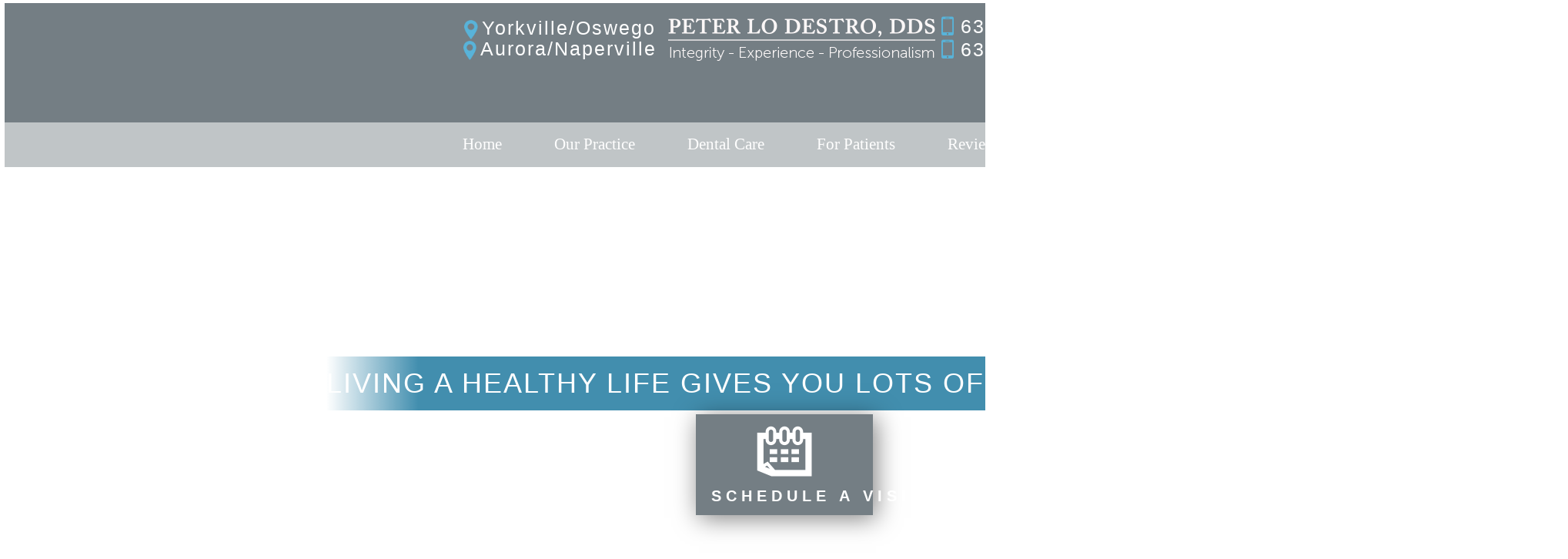

--- FILE ---
content_type: text/html; charset=UTF-8
request_url: https://peterlodestrodds.com/tag/tooth-decay/
body_size: 8011
content:
<!doctype html> <html dir="ltr" lang="en-US" prefix="og: https://ogp.me/ns#" class="login" ><head><meta http-equiv="Content-Type" content="text/html; charset=utf-8"> <meta http-equiv="X-UA-Compatible" content="IE=edge"> <title>tooth decay - Peter Lo Destro DDS PC</title> <meta name="viewport" content="width=device-width, initial-scale=1, maximum-scale=1"> <meta name="revisit-after" content="7 days"> <meta name="geo.region" content="US-IL"/> <meta name="geo.placename" content="Yorkville"/> <meta name="geo.position" content="41.652309;-88.444275"/> <meta name="ICBM" content="41.652309, -88.444275"/> <meta name="robots" content="index,follow"> <link rel="pingback" href="https://peterlodestrodds.com/xmlrpc.php"> <link rel="shortcut icon" href="https://peterlodestrodds.com/wp-content/themes/custom5/favicon.ico"> <link rel="apple-touch-icon" href="https://peterlodestrodds.com/wp-content/themes/custom5/favicon.ico">  <meta name="robots" content="max-image-preview:large"/> <link rel="canonical" href="https://peterlodestrodds.com/tag/tooth-decay/"/> <meta name="generator" content="All in One SEO (AIOSEO) 4.5.5"/> <script type="application/ld+json" class="aioseo-schema"> {"@context":"https:\/\/schema.org","@graph":[{"@type":"BreadcrumbList","@id":"https:\/\/peterlodestrodds.com\/tag\/tooth-decay\/#breadcrumblist","itemListElement":[{"@type":"ListItem","@id":"https:\/\/peterlodestrodds.com\/#listItem","position":1,"name":"Home","item":"https:\/\/peterlodestrodds.com\/","nextItem":"https:\/\/peterlodestrodds.com\/tag\/tooth-decay\/#listItem"},{"@type":"ListItem","@id":"https:\/\/peterlodestrodds.com\/tag\/tooth-decay\/#listItem","position":2,"name":"tooth decay","previousItem":"https:\/\/peterlodestrodds.com\/#listItem"}]},{"@type":"CollectionPage","@id":"https:\/\/peterlodestrodds.com\/tag\/tooth-decay\/#collectionpage","url":"https:\/\/peterlodestrodds.com\/tag\/tooth-decay\/","name":"tooth decay - Peter Lo Destro DDS PC","inLanguage":"en-US","isPartOf":{"@id":"https:\/\/peterlodestrodds.com\/#website"},"breadcrumb":{"@id":"https:\/\/peterlodestrodds.com\/tag\/tooth-decay\/#breadcrumblist"}},{"@type":"Organization","@id":"https:\/\/peterlodestrodds.com\/#organization","name":"Peter Lo Destro DDS PC","url":"https:\/\/peterlodestrodds.com\/"},{"@type":"WebSite","@id":"https:\/\/peterlodestrodds.com\/#website","url":"https:\/\/peterlodestrodds.com\/","name":"Peter Lo Destro DDS PC","inLanguage":"en-US","publisher":{"@id":"https:\/\/peterlodestrodds.com\/#organization"}}]} </script> <link rel="stylesheet" href="https://peterlodestrodds.com/wp-content/themes/custom5/css/atf.css"><link rel="https://api.w.org/" href="https://peterlodestrodds.com/wp-json/"/><link rel="alternate" title="JSON" type="application/json" href="https://peterlodestrodds.com/wp-json/wp/v2/tags/21"/><style type="text/css">.recentcomments a{display:inline !important;padding:0 !important;margin:0 !important;}</style> <link rel="stylesheet" href="https://peterlodestrodds.com/wp-content/plugins/bp-forms/css/bp-forms.css"><link rel="stylesheet" href="https://peterlodestrodds.com/wp-content/themes/custom5/libs/bootstrap4/css/bootstrap-no-grid.min.css"><link rel="stylesheet" href="https://peterlodestrodds.com/wp-content/themes/custom5/libs/bp-app/css/animations.css"><link rel="stylesheet" href="https://peterlodestrodds.com/wp-content/themes/custom5/style.css"><link rel="stylesheet" href="https://peterlodestrodds.com/wp-content/themes/custom5/libs/fancybox2/source/jquery.fancybox.css"><link rel="stylesheet" href="https://peterlodestrodds.com/wp-content/themes/custom5/css/fonts.css"> <style id='global-styles-inline-css' type='text/css'>
:root{--wp--preset--aspect-ratio--square: 1;--wp--preset--aspect-ratio--4-3: 4/3;--wp--preset--aspect-ratio--3-4: 3/4;--wp--preset--aspect-ratio--3-2: 3/2;--wp--preset--aspect-ratio--2-3: 2/3;--wp--preset--aspect-ratio--16-9: 16/9;--wp--preset--aspect-ratio--9-16: 9/16;--wp--preset--color--black: #000000;--wp--preset--color--cyan-bluish-gray: #abb8c3;--wp--preset--color--white: #ffffff;--wp--preset--color--pale-pink: #f78da7;--wp--preset--color--vivid-red: #cf2e2e;--wp--preset--color--luminous-vivid-orange: #ff6900;--wp--preset--color--luminous-vivid-amber: #fcb900;--wp--preset--color--light-green-cyan: #7bdcb5;--wp--preset--color--vivid-green-cyan: #00d084;--wp--preset--color--pale-cyan-blue: #8ed1fc;--wp--preset--color--vivid-cyan-blue: #0693e3;--wp--preset--color--vivid-purple: #9b51e0;--wp--preset--gradient--vivid-cyan-blue-to-vivid-purple: linear-gradient(135deg,rgb(6,147,227) 0%,rgb(155,81,224) 100%);--wp--preset--gradient--light-green-cyan-to-vivid-green-cyan: linear-gradient(135deg,rgb(122,220,180) 0%,rgb(0,208,130) 100%);--wp--preset--gradient--luminous-vivid-amber-to-luminous-vivid-orange: linear-gradient(135deg,rgb(252,185,0) 0%,rgb(255,105,0) 100%);--wp--preset--gradient--luminous-vivid-orange-to-vivid-red: linear-gradient(135deg,rgb(255,105,0) 0%,rgb(207,46,46) 100%);--wp--preset--gradient--very-light-gray-to-cyan-bluish-gray: linear-gradient(135deg,rgb(238,238,238) 0%,rgb(169,184,195) 100%);--wp--preset--gradient--cool-to-warm-spectrum: linear-gradient(135deg,rgb(74,234,220) 0%,rgb(151,120,209) 20%,rgb(207,42,186) 40%,rgb(238,44,130) 60%,rgb(251,105,98) 80%,rgb(254,248,76) 100%);--wp--preset--gradient--blush-light-purple: linear-gradient(135deg,rgb(255,206,236) 0%,rgb(152,150,240) 100%);--wp--preset--gradient--blush-bordeaux: linear-gradient(135deg,rgb(254,205,165) 0%,rgb(254,45,45) 50%,rgb(107,0,62) 100%);--wp--preset--gradient--luminous-dusk: linear-gradient(135deg,rgb(255,203,112) 0%,rgb(199,81,192) 50%,rgb(65,88,208) 100%);--wp--preset--gradient--pale-ocean: linear-gradient(135deg,rgb(255,245,203) 0%,rgb(182,227,212) 50%,rgb(51,167,181) 100%);--wp--preset--gradient--electric-grass: linear-gradient(135deg,rgb(202,248,128) 0%,rgb(113,206,126) 100%);--wp--preset--gradient--midnight: linear-gradient(135deg,rgb(2,3,129) 0%,rgb(40,116,252) 100%);--wp--preset--font-size--small: 13px;--wp--preset--font-size--medium: 20px;--wp--preset--font-size--large: 36px;--wp--preset--font-size--x-large: 42px;--wp--preset--spacing--20: 0.44rem;--wp--preset--spacing--30: 0.67rem;--wp--preset--spacing--40: 1rem;--wp--preset--spacing--50: 1.5rem;--wp--preset--spacing--60: 2.25rem;--wp--preset--spacing--70: 3.38rem;--wp--preset--spacing--80: 5.06rem;--wp--preset--shadow--natural: 6px 6px 9px rgba(0, 0, 0, 0.2);--wp--preset--shadow--deep: 12px 12px 50px rgba(0, 0, 0, 0.4);--wp--preset--shadow--sharp: 6px 6px 0px rgba(0, 0, 0, 0.2);--wp--preset--shadow--outlined: 6px 6px 0px -3px rgb(255, 255, 255), 6px 6px rgb(0, 0, 0);--wp--preset--shadow--crisp: 6px 6px 0px rgb(0, 0, 0);}:where(.is-layout-flex){gap: 0.5em;}:where(.is-layout-grid){gap: 0.5em;}body .is-layout-flex{display: flex;}.is-layout-flex{flex-wrap: wrap;align-items: center;}.is-layout-flex > :is(*, div){margin: 0;}body .is-layout-grid{display: grid;}.is-layout-grid > :is(*, div){margin: 0;}:where(.wp-block-columns.is-layout-flex){gap: 2em;}:where(.wp-block-columns.is-layout-grid){gap: 2em;}:where(.wp-block-post-template.is-layout-flex){gap: 1.25em;}:where(.wp-block-post-template.is-layout-grid){gap: 1.25em;}.has-black-color{color: var(--wp--preset--color--black) !important;}.has-cyan-bluish-gray-color{color: var(--wp--preset--color--cyan-bluish-gray) !important;}.has-white-color{color: var(--wp--preset--color--white) !important;}.has-pale-pink-color{color: var(--wp--preset--color--pale-pink) !important;}.has-vivid-red-color{color: var(--wp--preset--color--vivid-red) !important;}.has-luminous-vivid-orange-color{color: var(--wp--preset--color--luminous-vivid-orange) !important;}.has-luminous-vivid-amber-color{color: var(--wp--preset--color--luminous-vivid-amber) !important;}.has-light-green-cyan-color{color: var(--wp--preset--color--light-green-cyan) !important;}.has-vivid-green-cyan-color{color: var(--wp--preset--color--vivid-green-cyan) !important;}.has-pale-cyan-blue-color{color: var(--wp--preset--color--pale-cyan-blue) !important;}.has-vivid-cyan-blue-color{color: var(--wp--preset--color--vivid-cyan-blue) !important;}.has-vivid-purple-color{color: var(--wp--preset--color--vivid-purple) !important;}.has-black-background-color{background-color: var(--wp--preset--color--black) !important;}.has-cyan-bluish-gray-background-color{background-color: var(--wp--preset--color--cyan-bluish-gray) !important;}.has-white-background-color{background-color: var(--wp--preset--color--white) !important;}.has-pale-pink-background-color{background-color: var(--wp--preset--color--pale-pink) !important;}.has-vivid-red-background-color{background-color: var(--wp--preset--color--vivid-red) !important;}.has-luminous-vivid-orange-background-color{background-color: var(--wp--preset--color--luminous-vivid-orange) !important;}.has-luminous-vivid-amber-background-color{background-color: var(--wp--preset--color--luminous-vivid-amber) !important;}.has-light-green-cyan-background-color{background-color: var(--wp--preset--color--light-green-cyan) !important;}.has-vivid-green-cyan-background-color{background-color: var(--wp--preset--color--vivid-green-cyan) !important;}.has-pale-cyan-blue-background-color{background-color: var(--wp--preset--color--pale-cyan-blue) !important;}.has-vivid-cyan-blue-background-color{background-color: var(--wp--preset--color--vivid-cyan-blue) !important;}.has-vivid-purple-background-color{background-color: var(--wp--preset--color--vivid-purple) !important;}.has-black-border-color{border-color: var(--wp--preset--color--black) !important;}.has-cyan-bluish-gray-border-color{border-color: var(--wp--preset--color--cyan-bluish-gray) !important;}.has-white-border-color{border-color: var(--wp--preset--color--white) !important;}.has-pale-pink-border-color{border-color: var(--wp--preset--color--pale-pink) !important;}.has-vivid-red-border-color{border-color: var(--wp--preset--color--vivid-red) !important;}.has-luminous-vivid-orange-border-color{border-color: var(--wp--preset--color--luminous-vivid-orange) !important;}.has-luminous-vivid-amber-border-color{border-color: var(--wp--preset--color--luminous-vivid-amber) !important;}.has-light-green-cyan-border-color{border-color: var(--wp--preset--color--light-green-cyan) !important;}.has-vivid-green-cyan-border-color{border-color: var(--wp--preset--color--vivid-green-cyan) !important;}.has-pale-cyan-blue-border-color{border-color: var(--wp--preset--color--pale-cyan-blue) !important;}.has-vivid-cyan-blue-border-color{border-color: var(--wp--preset--color--vivid-cyan-blue) !important;}.has-vivid-purple-border-color{border-color: var(--wp--preset--color--vivid-purple) !important;}.has-vivid-cyan-blue-to-vivid-purple-gradient-background{background: var(--wp--preset--gradient--vivid-cyan-blue-to-vivid-purple) !important;}.has-light-green-cyan-to-vivid-green-cyan-gradient-background{background: var(--wp--preset--gradient--light-green-cyan-to-vivid-green-cyan) !important;}.has-luminous-vivid-amber-to-luminous-vivid-orange-gradient-background{background: var(--wp--preset--gradient--luminous-vivid-amber-to-luminous-vivid-orange) !important;}.has-luminous-vivid-orange-to-vivid-red-gradient-background{background: var(--wp--preset--gradient--luminous-vivid-orange-to-vivid-red) !important;}.has-very-light-gray-to-cyan-bluish-gray-gradient-background{background: var(--wp--preset--gradient--very-light-gray-to-cyan-bluish-gray) !important;}.has-cool-to-warm-spectrum-gradient-background{background: var(--wp--preset--gradient--cool-to-warm-spectrum) !important;}.has-blush-light-purple-gradient-background{background: var(--wp--preset--gradient--blush-light-purple) !important;}.has-blush-bordeaux-gradient-background{background: var(--wp--preset--gradient--blush-bordeaux) !important;}.has-luminous-dusk-gradient-background{background: var(--wp--preset--gradient--luminous-dusk) !important;}.has-pale-ocean-gradient-background{background: var(--wp--preset--gradient--pale-ocean) !important;}.has-electric-grass-gradient-background{background: var(--wp--preset--gradient--electric-grass) !important;}.has-midnight-gradient-background{background: var(--wp--preset--gradient--midnight) !important;}.has-small-font-size{font-size: var(--wp--preset--font-size--small) !important;}.has-medium-font-size{font-size: var(--wp--preset--font-size--medium) !important;}.has-large-font-size{font-size: var(--wp--preset--font-size--large) !important;}.has-x-large-font-size{font-size: var(--wp--preset--font-size--x-large) !important;}
/*# sourceURL=global-styles-inline-css */
</style>
<link rel='stylesheet' id='wp-block-library-css' href='https://peterlodestrodds.com/wp-includes/css/dist/block-library/style.min.css?ver=6.9' type='text/css' media='all' />
<style id='wp-block-library-inline-css' type='text/css'>
/*wp_block_styles_on_demand_placeholder:6969479273e32*/
/*# sourceURL=wp-block-library-inline-css */
</style>
<link rel='stylesheet' id='classic-theme-styles-css' href='https://peterlodestrodds.com/wp-includes/css/classic-themes.min.css?ver=6.9' type='text/css' media='all' />
</head><body class="archive tag tag-tooth-decay tag-21 wp-theme-custom5">  <div class="mobile-spacer"></div> <header role="banner" class="mobilenav"> <button type="button" class="main-nav-toggle" id="main-nav-toggle"> <span></span> <span></span> <span></span> </button> <div class="mobile-icons"> <a data-toggle="modal" href="#myModal" class="mobile-icon transition"><img alt="Appt Icon" src="https://peterlodestrodds.com/wp-content/themes/custom5/images/mobile-appt.png"></a> <a data-toggle="modal" href="#myModal3" class="mobile-icon transition"><img alt="Pin Icon" src="https://peterlodestrodds.com/wp-content/themes/custom5/images/mobile-pin.png"></a> <a data-toggle="modal" href="#myModal2" class="mobile-icon transition"><img alt="Phone Icon" src="https://peterlodestrodds.com/wp-content/themes/custom5/images/mobile-phone.png"></a> </div> <div class="row-fluid main-dropdown-container transition" id="main-nav-container"> <header id="nav-button-container" class="button-container"></header> <div id="nav-scroll-container" class="nav-scroll-container"> <div class="group-nav-container"> <nav class="main-nav-container"> <ul id="menu-main-menu" class="nav"><li id="menu-item-169" class="menu-item menu-item-type-post_type menu-item-object-page menu-item-home"><a href="https://peterlodestrodds.com/">Home</a></li><li id="menu-item-170" class="menu-item menu-item-type-post_type menu-item-object-page"><a href="https://peterlodestrodds.com/our-practice/">Our Practice</a></li><li id="menu-item-171" class="menu-item menu-item-type-post_type menu-item-object-page menu-item-has-children dropdown"><a href="https://peterlodestrodds.com/dental-care/" class="dropdown-toggle" data-toggle="dropdown">Dental Care<b class="caret"></b></a><ul class="dropdown-menu"> <li id="menu-item-172" class="menu-item menu-item-type-post_type menu-item-object-page menu-item-has-children dropdown dropdown-submenu"><a href="https://peterlodestrodds.com/dental-care/cleanings-prevention/">Cleanings &#038; Prevention</a> <ul class="dropdown-menu"> <li id="menu-item-173" class="menu-item menu-item-type-post_type menu-item-object-page"><a href="https://peterlodestrodds.com/dental-care/cleanings-prevention/dental-exams-cleanings/">Dental Exams &#038; Cleanings</a></li> <li id="menu-item-174" class="menu-item menu-item-type-post_type menu-item-object-page"><a href="https://peterlodestrodds.com/dental-care/cleanings-prevention/dental-x-rays/">Dental X-Rays</a></li> <li id="menu-item-175" class="menu-item menu-item-type-post_type menu-item-object-page"><a href="https://peterlodestrodds.com/dental-care/cleanings-prevention/oral-hygiene-care/">Oral Hygiene Care</a></li> </ul></li> <li id="menu-item-176" class="menu-item menu-item-type-post_type menu-item-object-page menu-item-has-children dropdown dropdown-submenu"><a href="https://peterlodestrodds.com/dental-care/cosmetic-dentistry/">Cosmetic Dentistry</a> <ul class="dropdown-menu"> <li id="menu-item-177" class="menu-item menu-item-type-post_type menu-item-object-page"><a href="https://peterlodestrodds.com/dental-care/cosmetic-dentistry/porcelain-dental-crowns/">Porcelain Dental Crowns</a></li> <li id="menu-item-178" class="menu-item menu-item-type-post_type menu-item-object-page"><a href="https://peterlodestrodds.com/dental-care/cosmetic-dentistry/porcelain-fixed-bridges/">Porcelain Fixed Bridges</a></li> <li id="menu-item-179" class="menu-item menu-item-type-post_type menu-item-object-page"><a href="https://peterlodestrodds.com/dental-care/cosmetic-dentistry/porcelain-dental-veneers/">Porcelain Dental Veneers</a></li> <li id="menu-item-180" class="menu-item menu-item-type-post_type menu-item-object-page"><a href="https://peterlodestrodds.com/dental-care/cosmetic-dentistry/teeth-whitening/">Teeth Whitening</a></li> </ul></li> <li id="menu-item-181" class="menu-item menu-item-type-post_type menu-item-object-page menu-item-has-children dropdown dropdown-submenu"><a href="https://peterlodestrodds.com/dental-care/periodontal-disease/">Periodontal Disease</a> <ul class="dropdown-menu"> <li id="menu-item-182" class="menu-item menu-item-type-post_type menu-item-object-page"><a href="https://peterlodestrodds.com/dental-care/periodontal-disease/periodontal-disease-diagnosis/">Periodontal Disease Diagnosis</a></li> <li id="menu-item-183" class="menu-item menu-item-type-post_type menu-item-object-page"><a href="https://peterlodestrodds.com/dental-care/periodontal-disease/periodontal-maintenance/">Periodontal Maintenance</a></li> </ul></li> <li id="menu-item-184" class="menu-item menu-item-type-post_type menu-item-object-page menu-item-has-children dropdown dropdown-submenu"><a href="https://peterlodestrodds.com/dental-care/restorative-dentistry/">Restorative Dentistry</a> <ul class="dropdown-menu"> <li id="menu-item-185" class="menu-item menu-item-type-post_type menu-item-object-page"><a href="https://peterlodestrodds.com/dental-care/restorative-dentistry/composite-dental-fillings/">Composite Dental Fillings</a></li> <li id="menu-item-186" class="menu-item menu-item-type-post_type menu-item-object-page"><a href="https://peterlodestrodds.com/dental-care/restorative-dentistry/dentures-partials/">Dentures &#038; Partials</a></li> <li id="menu-item-187" class="menu-item menu-item-type-post_type menu-item-object-page"><a href="https://peterlodestrodds.com/dental-care/restorative-dentistry/dental-implant-restorations/">Dental Implant Restorations</a></li> </ul></li></ul></li><li id="menu-item-188" class="menu-item menu-item-type-post_type menu-item-object-page menu-item-has-children dropdown"><a href="https://peterlodestrodds.com/for-patients/" class="dropdown-toggle" data-toggle="dropdown">For Patients<b class="caret"></b></a><ul class="dropdown-menu"> <li id="menu-item-189" class="menu-item menu-item-type-post_type menu-item-object-page"><a href="https://peterlodestrodds.com/for-patients/financial-options/">Financial Options</a></li> <li id="menu-item-190" class="menu-item menu-item-type-post_type menu-item-object-page"><a href="https://peterlodestrodds.com/for-patients/patient-forms/">Patient Forms</a></li></ul></li><li id="menu-item-193" class="menu-item menu-item-type-post_type menu-item-object-page"><a href="https://peterlodestrodds.com/reviews/">Reviews</a></li><li id="menu-item-194" class="menu-item menu-item-type-post_type menu-item-object-page menu-item-has-children dropdown"><a href="https://peterlodestrodds.com/contact/" class="dropdown-toggle" data-toggle="dropdown">Contact<b class="caret"></b></a><ul class="dropdown-menu"> <li id="menu-item-195" class="menu-item menu-item-type-post_type menu-item-object-page"><a href="https://peterlodestrodds.com/contact/aurora-office/">Aurora Office</a></li> <li id="menu-item-196" class="menu-item menu-item-type-post_type menu-item-object-page"><a href="https://peterlodestrodds.com/contact/yorkville-office/">Yorkville Office</a></li></ul></li></ul> </nav> </div> </div> </div> </header>  <div class="headerarea"> <div class="row flexIt"> <div class="col-lg-3"> <div> <div class="row">  <a class="location transition" href="https://goo.gl/maps/pBcDGRRxZXn" target="_blank"><img class="address-pin" alt="address pin" src="/wp-content/themes/custom5/images/map-icon.png">Yorkville/Oswego</a> </div> <div class="row">  <a class="location transition" href="https://goo.gl/maps/zZLzcadoDfw" target="_blank"><img class="address-pin" alt="address pin" src="/wp-content/themes/custom5/images/map-icon.png">Aurora/Naperville</a> </div> </div> </div> <div class="col-lg-3 center"> <a id="logo" href="/"><img src="/wp-content/themes/custom5/images/logo.png"></a> </div> <div class="col-lg-3"> <div> <div class="row">  <a class="phone transition" href="tel:630-553-3222"><img alt="phone icon" src="/wp-content/themes/custom5/images/phone-icon.png"> 630-553-3222</a> </div> <div class="row">  <a class="phone transition" href="tel:630-898-3100"><img alt="phone icon" src="/wp-content/themes/custom5/images/phone-icon.png"> 630-898-3100</a>   </div> </div> </div> </div> <div class="row lightBox"> <div class="col-lg-12"> <div class="center navbar hidden-md-down"> <ul id="menu-main-menu-1" class="nav"><li id="menu-item-169" class="menu-item menu-item-type-post_type menu-item-object-page menu-item-home"><a href="https://peterlodestrodds.com/">Home</a></li><li id="menu-item-170" class="menu-item menu-item-type-post_type menu-item-object-page"><a href="https://peterlodestrodds.com/our-practice/">Our Practice</a></li><li id="menu-item-171" class="menu-item menu-item-type-post_type menu-item-object-page menu-item-has-children dropdown"><a href="https://peterlodestrodds.com/dental-care/" class="dropdown-toggle" data-toggle="dropdown">Dental Care<b class="caret"></b></a><ul class="dropdown-menu"> <li id="menu-item-172" class="menu-item menu-item-type-post_type menu-item-object-page menu-item-has-children dropdown dropdown-submenu"><a href="https://peterlodestrodds.com/dental-care/cleanings-prevention/">Cleanings &#038; Prevention</a> <ul class="dropdown-menu"> <li id="menu-item-173" class="menu-item menu-item-type-post_type menu-item-object-page"><a href="https://peterlodestrodds.com/dental-care/cleanings-prevention/dental-exams-cleanings/">Dental Exams &#038; Cleanings</a></li> <li id="menu-item-174" class="menu-item menu-item-type-post_type menu-item-object-page"><a href="https://peterlodestrodds.com/dental-care/cleanings-prevention/dental-x-rays/">Dental X-Rays</a></li> <li id="menu-item-175" class="menu-item menu-item-type-post_type menu-item-object-page"><a href="https://peterlodestrodds.com/dental-care/cleanings-prevention/oral-hygiene-care/">Oral Hygiene Care</a></li> </ul></li> <li id="menu-item-176" class="menu-item menu-item-type-post_type menu-item-object-page menu-item-has-children dropdown dropdown-submenu"><a href="https://peterlodestrodds.com/dental-care/cosmetic-dentistry/">Cosmetic Dentistry</a> <ul class="dropdown-menu"> <li id="menu-item-177" class="menu-item menu-item-type-post_type menu-item-object-page"><a href="https://peterlodestrodds.com/dental-care/cosmetic-dentistry/porcelain-dental-crowns/">Porcelain Dental Crowns</a></li> <li id="menu-item-178" class="menu-item menu-item-type-post_type menu-item-object-page"><a href="https://peterlodestrodds.com/dental-care/cosmetic-dentistry/porcelain-fixed-bridges/">Porcelain Fixed Bridges</a></li> <li id="menu-item-179" class="menu-item menu-item-type-post_type menu-item-object-page"><a href="https://peterlodestrodds.com/dental-care/cosmetic-dentistry/porcelain-dental-veneers/">Porcelain Dental Veneers</a></li> <li id="menu-item-180" class="menu-item menu-item-type-post_type menu-item-object-page"><a href="https://peterlodestrodds.com/dental-care/cosmetic-dentistry/teeth-whitening/">Teeth Whitening</a></li> </ul></li> <li id="menu-item-181" class="menu-item menu-item-type-post_type menu-item-object-page menu-item-has-children dropdown dropdown-submenu"><a href="https://peterlodestrodds.com/dental-care/periodontal-disease/">Periodontal Disease</a> <ul class="dropdown-menu"> <li id="menu-item-182" class="menu-item menu-item-type-post_type menu-item-object-page"><a href="https://peterlodestrodds.com/dental-care/periodontal-disease/periodontal-disease-diagnosis/">Periodontal Disease Diagnosis</a></li> <li id="menu-item-183" class="menu-item menu-item-type-post_type menu-item-object-page"><a href="https://peterlodestrodds.com/dental-care/periodontal-disease/periodontal-maintenance/">Periodontal Maintenance</a></li> </ul></li> <li id="menu-item-184" class="menu-item menu-item-type-post_type menu-item-object-page menu-item-has-children dropdown dropdown-submenu"><a href="https://peterlodestrodds.com/dental-care/restorative-dentistry/">Restorative Dentistry</a> <ul class="dropdown-menu"> <li id="menu-item-185" class="menu-item menu-item-type-post_type menu-item-object-page"><a href="https://peterlodestrodds.com/dental-care/restorative-dentistry/composite-dental-fillings/">Composite Dental Fillings</a></li> <li id="menu-item-186" class="menu-item menu-item-type-post_type menu-item-object-page"><a href="https://peterlodestrodds.com/dental-care/restorative-dentistry/dentures-partials/">Dentures &#038; Partials</a></li> <li id="menu-item-187" class="menu-item menu-item-type-post_type menu-item-object-page"><a href="https://peterlodestrodds.com/dental-care/restorative-dentistry/dental-implant-restorations/">Dental Implant Restorations</a></li> </ul></li></ul></li><li id="menu-item-188" class="menu-item menu-item-type-post_type menu-item-object-page menu-item-has-children dropdown"><a href="https://peterlodestrodds.com/for-patients/" class="dropdown-toggle" data-toggle="dropdown">For Patients<b class="caret"></b></a><ul class="dropdown-menu"> <li id="menu-item-189" class="menu-item menu-item-type-post_type menu-item-object-page"><a href="https://peterlodestrodds.com/for-patients/financial-options/">Financial Options</a></li> <li id="menu-item-190" class="menu-item menu-item-type-post_type menu-item-object-page"><a href="https://peterlodestrodds.com/for-patients/patient-forms/">Patient Forms</a></li></ul></li><li id="menu-item-193" class="menu-item menu-item-type-post_type menu-item-object-page"><a href="https://peterlodestrodds.com/reviews/">Reviews</a></li><li id="menu-item-194" class="menu-item menu-item-type-post_type menu-item-object-page menu-item-has-children dropdown"><a href="https://peterlodestrodds.com/contact/" class="dropdown-toggle" data-toggle="dropdown">Contact<b class="caret"></b></a><ul class="dropdown-menu"> <li id="menu-item-195" class="menu-item menu-item-type-post_type menu-item-object-page"><a href="https://peterlodestrodds.com/contact/aurora-office/">Aurora Office</a></li> <li id="menu-item-196" class="menu-item menu-item-type-post_type menu-item-object-page"><a href="https://peterlodestrodds.com/contact/yorkville-office/">Yorkville Office</a></li></ul></li></ul> </div> </div> </div> </div>  <div class="bannerarea"> <div id="slides">  <div id="bp_spotlight0_option_number_0" class="splash_container" data-background-image="url('https://peterlodestrodds.com/wp-content/themes/custom5/images/slideshow/1.jpg')" style="display: block;"> <article class="content_container "> <section class="spotlight dark pullRightIn"> <h2 class="title_text blue"></h2> <div class="light"></div> </section> </article> </div> <div id="bp_spotlight0_option_number_1" class="splash_container" data-background-image="url('https://peterlodestrodds.com/wp-content/themes/custom5/images/slideshow/2.png')" style="display: none;"> <article class="content_container "> <section class="spotlight dark pullRightIn"> <h2 class="title_text blue"></h2> <div class="light"></div> </section> </article> </div> <div id="bp_spotlight0_option_number_2" class="splash_container" data-background-image="url('https://peterlodestrodds.com/wp-content/themes/custom5/images/slideshow/3.png')" style="display: none;"> <article class="content_container "> <section class="spotlight dark pullRightIn"> <h2 class="title_text blue"></h2> <div class="light"></div> </section> </article> </div> <div id="bp_spotlight0_option_number_3" class="splash_container" data-background-image="url('https://peterlodestrodds.com/wp-content/themes/custom5/images/slideshow/4.png')" style="display: none;"> <article class="content_container "> <section class="spotlight dark pullRightIn"> <h2 class="title_text blue"></h2> <div class="light"></div> </section> </article> </div> </div> <div class="banner-content"> <div class="container center"> <h4 class="missionStatement center">Living A Healthy Life Gives You Lots Of Reasons To Smile</h4> <a data-toggle="modal" href="#myModal" class="main-btn transition"><img src="/wp-content/themes/custom5/images/calendar-icon.png"><br>Schedule A Visit</a> </div> </div> </div> <div id="wrapper"> <div id="content" class="clearfix row-fluid"> <div id="main" class="span8 clearfix" role="main"> <div class="page-header"> <h1 class="archive_title h2"> <span>Posts Tagged:</span> tooth decay </h1> </div> <article id="post-244" class="clearfix post-244 post type-post status-publish format-standard hentry category-uncategorized tag-daily-oral-health-care-habits tag-options-for-tooth-decay-treatments tag-steps-to-prevent-tooth-decay tag-tooth-decay" role="article"> <header> <h3 class="h2"><a href="https://peterlodestrodds.com/what-substances-can-lead-to-tooth-decay/" rel="bookmark" title="What Substances Can Lead to Tooth Decay?">What Substances Can Lead to Tooth Decay?</a></h3> <p class="meta">Posted <time datetime="2017-12-6" pubdate>December 6, 2017</time> by <a href="https://peterlodestrodds.com/author/amysanders/" title="Posts by amysanders" rel="author">amysanders</a> <span class="amp">&</span> filed under <a href="https://peterlodestrodds.com/category/uncategorized/" rel="category tag">Uncategorized</a>.</p> </header>  <section class="post_content"> Tooth decay is a very common dental issue that most patients face at least once in their lifetime. It develops as a result of your tooth enamel experiencing damage. You can take steps to prevent tooth decay by knowing the oral substances that can cause it and reducing them in... <a href="https://peterlodestrodds.com/what-substances-can-lead-to-tooth-decay/">Read more »</a> </section>  <footer> </footer>  </article>  </div>  <div id="sidebar1" class="fluid-sidebar sidebar span4 hidden-phone" role="complementary"> <div id="recent-posts-3" class="widget widget_recent_entries"> <h4 class="widgettitle">Recent Posts</h4> <ul> <li> <a href="https://peterlodestrodds.com/your-toothbrush-has-come-a-long-way-to-keep-your-teeth-and-gums-healthy/">Your Toothbrush Has Come a Long Way to Keep Your Teeth and Gums Healthy</a> </li> <li> <a href="https://peterlodestrodds.com/good-oral-health-starts-in-the-home-and-continues-with-great-dental-care/">Good Oral Health Starts in the Home and Continues With Great Dental Care</a> </li> <li> <a href="https://peterlodestrodds.com/aging-and-dental-health-dont-let-time-rob-you-of-the-healthy-beautiful-smile-you-deserve/">Aging and Dental Health: Don’t Let Time Rob You of the Healthy, Beautiful Smile You Deserve!</a> </li> <li> <a href="https://peterlodestrodds.com/national-gum-disease-awareness-month-how-you-can-keep-your-gums-vibrant-and-healthy/">National Gum Disease Awareness Month: How You Can Keep Your Gums Vibrant and Healthy!</a> </li> <li> <a href="https://peterlodestrodds.com/new-years-resolution-address-your-bad-breath-and-boost-your-self-confidence-levels/">New Year’s Resolution: Address Your Bad Breath and Boost Your Self-Confidence Levels!</a> </li> </ul> </div> </div> </div>  <footer role="contentinfo"> <div class="foot-social hidden-sm-down clearfix"> <ul> <li><a href="https://goo.gl/maps/wC8qk8XPx982" target="_blank" rel="publisher"><img src="https://peterlodestrodds.com/wp-content/themes/custom5/images/foot-google.png" class="transition"></a></li> <li><a href="https://www.yelp.com/biz/peter-lo-destro-dds-pc-yorkville" target="_blank"><img src="https://peterlodestrodds.com/wp-content/themes/custom5/images/foot-yelp.png" class="transition"></a></li> </ul> </div> <p class="footer-cta"> <a class="foot-phone" href="tel:630-553-3222">Yorkville - Tel: 630-553-3222</a> | <span class="foot-address">803 North Bridge Street</span> </p> <p class="footer-cta"> <a class="foot-phone" href="tel:630-898-3100">Aurora - Tel: 630-898-3100</a> | <span class="foot-address">4230 Westbrook Dr</span> </p>  <div class="attribution">&copy; Copyright 2026 Peter Lo Destro DDS PC. All rights reserved. - <a class="privacy" href="/privacy-policy/">Privacy Policy</a> </div> <div class="clearfix"></div> </footer></div> <div class="mobile-social clearfix hidden-md-up"> <ul> <li><a href="https://twitter.com/lo_dds" target="_blank"><img src="https://peterlodestrodds.com/wp-content/themes/custom5/images/foot-twitter.png" class="transition"></a></li> <li><a href="https://goo.gl/maps/wC8qk8XPx982" target="_blank"><img src="https://peterlodestrodds.com/wp-content/themes/custom5/images/foot-google.png" class="transition"></a></li> <li><a href="https://www.facebook.com/pages/category/General-Dentist/Dr-Peter-Lo-Destro-183289985734192/" target="_blank"><img src="https://peterlodestrodds.com/wp-content/themes/custom5/images/foot-facebook.png" class="transition"></a></li> <li><a href="https://www.yelp.com/biz/peter-lo-destro-dds-pc-yorkville" target="_blank"><img src="https://peterlodestrodds.com/wp-content/themes/custom5/images/foot-yelp.png" class="transition"></a></li> </ul></div><div class="modal fade" id="myModal"> <div class="modal-dialog"> <div class="modal-content"> <div class="modal-header"> <button type="button" class="close" data-dismiss="modal" aria-hidden="true">&times;</button> <center><img src="/wp-content/themes/custom5/images/logo.png"></center> &nbsp; <h4 class="modal-title">Request An Appointment</h4> <hr> </div> <div class="modal-body"> <div id="request" style="text-align:center;"> <form id="custom_form2" method="post"> <div class="row"> <div class="col-xs-6"> <input type="text" autocomplete="off" name="Name" alt="Name:" placeholder="Name:" class="name val field_text"> </div> <div class="col-xs-6"> <input type="text" autocomplete="off" name="Phone" alt="Phone:" placeholder="Phone:" class="telephone val field_phone"> </div> </div> <div class="row"> <div class="col-xs-12"> <input type="text" autocomplete="off" name="Email" alt="Email:" placeholder="Email:" class="email val field_email"> </div> </div> <div class="row"> <div class="col-xs-6"> <span>Preferred Date</span> <input id="picker" type="date" value="2026-01-15" min="2017-01-01" placeholder="Date:" title="Date" name="Preferred Date"> </div> <div class="col-xs-6"> <span>Preferred Time</span> <input type="time" value="09:00:00" name="Preferred Time"> </div> </div> <div class="row"> <div class="col-xs-12"> <textarea autocomplete="off" name="Message" alt="Message:" placeholder="Message:" class="val message"></textarea> </div> </div> <div class="row radiobtns"> <div class="col-xs-12"> <div id="toggle_0" class="data-toggle-panel"> <input id="toggle_0_checkbox" class="toggle" type="checkbox" name="Current Patient"> <label class="toggle-bttn" for="toggle_0_checkbox"></label> </div> <p class="current_patient">Are you a current patient?</p> </div> </div> <div class="row text-right"> <div class="col-xs-12"> <a onclick="jQuery('#custom_form2').submit();" class="send_button transition">Submit</a> </div> </div> <input type="text" autocomplete="off" name="URL" class="honey" > <input type="hidden" autocomplete="off" name="the_reason" class="the_reason" id="the_reason" value="appoint_request"> <input type="hidden" autocomplete="off" name="bpi_form_id" value="appoint_request"> <input type="hidden" autocomplete="off" name="bpi_form_name" value="Appointment Request">  <input type="hidden" autocomplete="off" name="exclude_fields" value="the_reason,bpi_form_id,bpi_form_name"> <div id="response"> <div class="success">Your request has been sent -- we will be in contact with you shortly.</div> <div class="failure">Please make sure ALL fields are filled out correctly.</div> </div> </form> </div> </div> </div> </div></div> <div class="modal fade" id="myModal2"> <div class="modal-dialog"> <div class="modal-content"> <div class="modal-header"> <button type="button" class="close" data-dismiss="modal" aria-hidden="true">&times;</button> <center><img src="/wp-content/themes/custom5/images/logo.png"></center> &nbsp; <h4 class="modal-title">Select Location</h4> <hr> </div> <div class="modal-body"> <div id="request" style="text-align:center;"> <form id="custom_form3" method="post"> <div class="row"> <div class="col-xs-12"> <a class="main-btn transition" href="tel:630-553-3222">Yorkville</a> </div> <div class="col-xs-12"> <a class="main-btn transition" href="tel:630-898-3100">Aurora</a> </div> </div> </form> </div> </div> </div> </div></div> <div class="modal fade" id="myModal3"> <div class="modal-dialog"> <div class="modal-content"> <div class="modal-header"> <button type="button" class="close" data-dismiss="modal" aria-hidden="true">&times;</button> <center><img src="/wp-content/themes/custom5/images/logo.png"></center> &nbsp; <h4 class="modal-title">Select Location</h4> <hr> </div> <div class="modal-body"> <div id="request" style="text-align:center;"> <form id="custom_form4" method="post"> <div class="row"> <div class="col-xs-12"> <a class="main-btn transition" target="_blank" href="https://goo.gl/maps/pBcDGRRxZXn">Yorkville</a> </div> <div class="col-xs-12"> <a class="main-btn transition" target="_blank" href="https://goo.gl/maps/zZLzcadoDfw">Aurora</a> </div> </div> </form> </div> </div> </div> </div></div> <script> /* these are the javascript word press costants */ var wpPageID = "244"; var parentPageID = "0"; var wpThemeUrl = "https://peterlodestrodds.com/wp-content/themes/custom5"; var isSingle = ""</script><script type="text/javascript" src="https://peterlodestrodds.com/wp-includes/js/jquery/jquery.js" id="jquery-js"></script><script type="speculationrules">{"prefetch":[{"source":"document","where":{"and":[{"href_matches":"/*"},{"not":{"href_matches":["/wp-*.php","/wp-admin/*","/wp-content/uploads/*","/wp-content/*","/wp-content/plugins/*","/wp-content/themes/custom5/*","/*\\?(.+)"]}},{"not":{"selector_matches":"a[rel~=\"nofollow\"]"}},{"not":{"selector_matches":".no-prefetch, .no-prefetch a"}}]},"eagerness":"conservative"}]}</script><script type="text/javascript" src="https://peterlodestrodds.com/wp-content/plugins/bp-forms/js/bp-forms.js?ver=6.9" id="bp-forms-js"></script><script type="text/javascript" src="https://peterlodestrodds.com/wp-content/themes/custom5/libs/bootstrap4/scripts/tether.min.js" id="tether-js"></script><script type="text/javascript" src="https://peterlodestrodds.com/wp-content/themes/custom5/libs/bootstrap4/scripts/bootstrap.min.js" id="bootstrap-js"></script><script type="text/javascript" src="https://peterlodestrodds.com/wp-content/themes/custom5/libs/fancybox2/source/jquery.fancybox.pack.js" id="bp-fancybox-js"></script><script type="text/javascript" src="https://peterlodestrodds.com/wp-content/themes/custom5/libs/fancybox2/lib/jquery.mousewheel-3.0.6.pack.js" id="fancybox-mousewheel-js"></script><script type="text/javascript" src="https://peterlodestrodds.com/wp-content/themes/custom5/libs/fancybox2/source/helpers/jquery.fancybox-media.js" id="fancybox-media-js"></script><script type="text/javascript" src="https://peterlodestrodds.com/wp-content/themes/custom5/libs/bp-app/scripts/js/bp-app-class.js" id="bp-app-js"></script><script type="text/javascript" src="https://peterlodestrodds.com/wp-content/themes/custom5/libs/bp-app/scripts/js/navigation-class.js" id="bp-navigation-js"></script><script type="text/javascript" src="https://peterlodestrodds.com/wp-content/themes/custom5/libs/bp-app/scripts/js/slide-show-class.js" id="bp-slide-show-js"></script><script type="text/javascript" src="https://peterlodestrodds.com/wp-content/themes/custom5/libs/bp-app/scripts/js/background-video-class.js" id="bp-background-video-js"></script><script type="text/javascript" src="https://peterlodestrodds.com/wp-content/themes/custom5/libs/bp-app/scripts/js/lazy-animator-class.js" id="bp-lazy-animator-js"></script><script type="text/javascript" src="https://peterlodestrodds.com/wp-content/themes/custom5/libs/bp-app/scripts/js/scroll-header-class.js" id="bp-scroll-header-js"></script><script type="text/javascript" src="https://peterlodestrodds.com/wp-content/themes/custom5/libs/bp-app/scripts/js/video-panel-class.js" id="bp-video-panel-js"></script><script type="text/javascript" src="https://peterlodestrodds.com/wp-content/themes/custom5/libs/bp-app/scripts/js/local-data-class.js" id="bp-local-data-js"></script><script type="text/javascript" src="https://peterlodestrodds.com/wp-content/themes/custom5/libs/bp-app/scripts/js/form-validator.js" id="form-validator-js"></script><script type="text/javascript" src="https://peterlodestrodds.com/wp-content/themes/custom5/scripts/js/bp-main.js" id="bp-main-js"></script><script type="text/javascript" src="https://peterlodestrodds.com/wp-content/plugins/bp-contactforms/js/bpi_contact_form.js" id="bpi_contact_form-js"></script><!--[if lt IE 9]><script>document.createElement('header');document.createElement('nav');document.createElement('section');document.createElement('article');document.createElement('aside');document.createElement('footer');document.createElement('hgroup'); document.createElement('main');</script><script src="https://peterlodestrodds.com/wp-content/themes/custom5/library/js/modernizr.full.min.js"></script> <![endif]--></body></html>


--- FILE ---
content_type: text/css
request_url: https://peterlodestrodds.com/wp-content/themes/custom5/css/atf.css
body_size: -440
content:
@import url('overrides.css');

/* BASE
------------------------------------- */



.row {margin: 0;}

/* RESPONSIVE
---------------------------------------------------------- */



--- FILE ---
content_type: text/css
request_url: https://peterlodestrodds.com/wp-content/plugins/bp-forms/css/bp-forms.css
body_size: -226
content:
/* bp-forms */

form[id="bp-forms-form"] > fieldset > label {
	min-width: 150px;
	display: inline-block;
}

form[id="bp-forms-form"] > input[type="submit"] {
	display: inline-block;
	margin-left: 155px;
}

.bp-form-viewer {
	min-height: 700px;
}


--- FILE ---
content_type: text/css
request_url: https://peterlodestrodds.com/wp-content/themes/custom5/libs/bp-app/css/animations.css
body_size: 2892
content:

/*fade in*/ 
@-webkit-keyframes fadeIn {
    0% { 
        opacity:0;  
    }  
	
	100% {
        opacity:1;    
    }
} 
@-moz-keyframes fadeIn {
    0% { 
        opacity:0;  
    } 
	
	100% {
        opacity:1;    
    }
}
@keyframes fadeIn {
    0% { 
        opacity:0;  
    } 
	
	100% {
        opacity:1;    
    }
}
.fadeIn {
	-webkit-animation: fadeIn .5s forwards; 
	-moz-animation: fadeIn .5s forwards;
	animation: fadeIn .5s forwards; 
	will-change:tranform, opacity; 
} 
.fadeInSlow {
	-webkit-animation: fadeIn 1.5s; 
	-moz-animation: fadeIn 1.5s;
	animation: fadeIn 1.5s; 
	
	-webkit-animation-fill-mode:forwards; 
	-moz-animation-fill-mode:forwards; 
	animation-fill-mode:forwards;
	will-change:opacity; 
}

@-webkit-keyframes blurIn {
    0% { 
        -webkit-filter: blur(20px);  
    } 
	
	100% {
        -webkit-filter: blur(0px);    
    }
} 
@-moz-keyframes blurIn {
    0% { 
        -moz-filter: blur(20px);  
    } 
	
	100% {
        -moz-filter: blur(0px);    
    }
}
@keyframes blurIn {
    0% { 
        filter: blur(20px);  
    } 
	
	100% {
        filter: blur(0px);    
    }
} 
.blurIn {
	-webkit-animation: blurIn 1s forwards; 
	-moz-animation: blurIn 1s forwards;
	animation: blurIn 1s forwards; 
	will-change:opacity; 
	
} 

@-webkit-keyframes blurOut {
    0% { 
        -webkit-filter: blur(0px);  
    } 
	
	100% {
        -webkit-filter: blur(20px);    
    }
} 
@-moz-keyframes blurOut {
    0% { 
        -moz-filter: blur(0px);  
    } 
	
	100% {
        -moz-filter: blur(20px);    
    }
}
@keyframes blurOut {
    0% { 
        filter: blur(0px);  
    } 
	
	100% {
        filter: blur(20px);    
    }
} 
.blurOut {
	-webkit-animation: blurOut .5s forwards; 
	-moz-animation: blurOut .5s forwards;
	animation: blurOut .5s forwards; 
	will-change:opacity; 
}

/*fade out*/ 
@-webkit-keyframes fadeOut {
    0% { 
        opacity:1;  
    } 
	
	100% {
        opacity:0;    
    }
} 
@-moz-keyframes fadeOut {
    0% { 
        opacity:1;  
    } 
	
	100% {
        opacity:0;    
    }
}
@keyframes fadeOut {
    0% { 
        opacity:1;  
    } 
	
	100% {
        opacity:0;    
    }
}
.fadeOut {
	-webkit-animation: fadeOut .8s forwards;
	-moz-animation: fadeOut .8s forwards;
	animation: fadeOut .8s forwards; 
	will-change:opacity; 
} 

.fadeOutSlow {
	-webkit-animation: fadeOut 1.5s forwards; 
	-moz-animation: fadeOut 1.5s forwards;
	animation: fadeOut 1.5s forwards; 
	will-change:opacity; 
}

/* move in */ 
@-webkit-keyframes moveInLeft {
    0% { opacity: 0; transform: rotate3d(0,1,0,90deg); }
	30% { -webkit-transform: rotate3d(0,1,0,90deg); opacity: 0; }
	60% { -webkit-transform: rotate3d(0,1,0,-13deg); opacity: 1; }
	70% { -webkit-transform: rotate3d(0,1,0,8deg); opacity: 1; }
	80% { -webkit-transform: rotate3d(0,1,0,0deg); opacity: 1; }
	95% { -webkit-transform: rotate3d(0,1,0,3deg); opacity: 1; }
	100% { -webkit-transform: rotate3d(0,1,0,0deg); opacity: 1; }
} 
@-moz-keyframes moveInLeft {
    0% { opacity: 0; transform: rotate3d(0,1,0,90deg); }
	30% { -moz-transform: rotate3d(0,1,0,90deg); opacity: 0; }
	60% { -moz-transform: rotate3d(0,1,0,-13deg); opacity: 1; }
	70% { -moz-transform: rotate3d(0,1,0,8deg); opacity: 1; }
	80% { -moz-transform: rotate3d(0,1,0,0deg); opacity: 1; }
	95% { -moz-transform: rotate3d(0,1,0,3deg); opacity: 1; }
	100% { -moz-transform: rotate3d(0,1,0,0deg); opacity: 1; }
} 
@keyframes moveInLeft {
    0% { opacity: 0; transform: rotate3d(0,1,0,90deg); }
	30% { transform: rotate3d(0,1,0,90deg); opacity: 0; }
	60% { transform: rotate3d(0,1,0,-13deg); opacity: 1; }
	70% { transform: rotate3d(0,1,0,8deg); opacity: 1; }
	80% { transform: rotate3d(0,1,0,0deg); opacity: 1; }
	95% { transform: rotate3d(0,1,0,3deg); opacity: 1; }
	100% { transform: rotate3d(0,1,0,0deg); opacity: 1; }
}

@-webkit-keyframes moveOutLeft {
    0% { -webkit-transform: rotate3d(0,1,0,0); opacity: 1; -webkit-animation-timing-function: ease-in;}
	30% { -webkit-transform: rotate3d(0,1,0,-90deg); opacity: 0.5; -webkit-animation-timing-function: ease-out;}
	100% { -webkit-transform: rotate3d(0,1,0,-180deg); opacity: 0; }
} 
@-moz-keyframes moveOutLeft {
    0% { -moz-transform: rotate3d(0,1,0,0); opacity: 1; -moz-animation-timing-function: ease-in;}
	30% { -moz-transform: rotate3d(0,1,0,-90deg); opacity: 0.5; -moz-animation-timing-function: ease-out;}
	100% { -moz-transform: rotate3d(0,1,0,-180deg); opacity: 0; }
} 
@keyframes moveOutLeft {
    0% { transform: rotate3d(0,1,0,0); opacity: 1; animation-timing-function: ease-in;}
	30% { transform: rotate3d(0,1,0,-90deg); opacity: 0.5; animation-timing-function: ease-out;}
	100% { transform: rotate3d(0,1,0,-180deg); opacity: 0; }
}

.moveInLeft { 
	-webkit-transform-origin: 0% 50%; 
	-webkit-backface-visibility: visible !important;
	-webkit-animation: moveInLeft 1s; 
	-moz-transform-origin: 0% 50%; 
	-moz-backface-visibility: visible !important;
	-moz-animation: moveInLeft 1s;
	transform-origin: 0% 50%;
	backface-visibility: visible !important;
	animation: moveInLeft 1s;  
	will-change:transform; 
}

.moveOutLeft { 
	-webkit-transform-origin: 0% 50%; 
	-webkit-backface-visibility: visible !important;
	-webkit-animation: moveOutLeft 1s; 
	-moz-transform-origin: 0% 50%; 
	-moz-backface-visibility: visible !important;
	-moz-animation: moveOutLeft 1s; 
	transform-origin: 0% 50%;
	backface-visibility: visible !important;
	animation: moveOutLeft 1s; 
	z-index:10; 
	background-color:#CCC; 
	will-change:transform; 
} 

/*flip x*/ 
@-webkit-keyframes flipX {
    0% { 
        -webkit-transform: perspective(600px) rotateX(0deg); 
    } 
	
	50% {
        -webkit-transform: perspective(600px) rotateX(-180deg);  
    } 
	
	100% {
        -webkit-transform: perspective(600px) rotateX(-360deg);   
    }
} 
@keyframes flipX {
    0% {
        transform: perspective(600px) rotateX(0deg); 
    } 
	
	50% {
        transform: perspective(600px) rotateX(-180deg); 
    } 
	
	100% {
        transform: perspective(600px) rotateX(-360deg);   
    }
}
.flipX {
	-webkit-backface-visibility: visible !important;
	-webkit-animation: flipX .5s;
	backface-visibility: visible !important;
	animation: flipX .5s; 
	will-change:transform; 
} 

/*fade flip x y*/ 
@-webkit-keyframes fadeFlipX {
    0% {
        -webkit-transform: perspective(600px) rotateX(0deg); 
    }
    
    25% {
        -webkit-transform: perspective(600px) rotateX(40deg); 
		background:rgba(50,50,50,0.5); 
    }
    
    50% {
        -webkit-transform: perspective(600px) rotateX(-10deg);  
    }
    
    75% {
        -webkit-transform: perspective(600px) rotateX(10deg);
    } 
	
	100% {
        -webkit-transform: perspective(600px) rotateX(0deg); 
    }
}
@keyframes fadeFlipX {
    0% {
        transform: perspective(600px) rotateX(0deg); 
    }
    
    25% {
        transform: perspective(600px) rotateX(40deg); 
		background:rgba(50,50,50,0.5); 
    }
    
    50% {
        transform: perspective(600px) rotateX(-10deg);  
    }
    
    75% {
        transform: perspective(600px) rotateX(10deg);
    } 
	
	100% {
        transform: perspective(600px) rotateX(0deg); 
    }
}

.fadeFlipX {
	-webkit-backface-visibility: visible !important;
	-webkit-animation: fadeFlipX .5s;
	backface-visibility: visible !important;
	animation: fadeFlipX .5s; 
	will-change:transform; 
} 


/* slide down */ 
@-webkit-keyframes slideDown {
    0% {
        -webkit-transform: translateY(-100%); 
		opacity:0;   
    } 
	
	100% {
        -webkit-transform: translateY(0%); 
		opacity:1; 
    }
}
@keyframes slideDown {
    0% {
        transform: translateY(-100%); 
		opacity:0; 
    } 
	
	100% {
        transform: translateY(-1%); 
		opacity:1; 
    }
}

.slideDown {
	-webkit-backface-visibility: visible !important;
	-webkit-animation: slideDown .8s ease-out;
	backface-visibility: visible !important;
	animation: slideDown .8s ease-out; 
	will-change:tranform, opacity; 
} 

/* slide up */ 
@-webkit-keyframes slideUp {
    0% {
        -webkit-transform: translateY(100%); 
		opacity:0;   
    } 
	
	100% {
        -webkit-transform: translateY(0%); 
		opacity:1; 
    }
}
@keyframes slideUp {
    0% {
        transform: translateY(100%); 
		opacity:0; 
    } 
	
	100% {
        transform: translateY(0%); 
		opacity:1; 
    }
}

.slideUp {
	-webkit-backface-visibility: visible !important;
	-webkit-animation: slideUp .8s ease-out;
	backface-visibility: visible !important;
	animation: slideUp .8s ease-out; 
	will-change:tranform, opacity; 
} 

/* drop in bounce */ 
@-webkit-keyframes dropInBounce {
    0% {
        -webkit-transform: perspective(600px) translateY(-200%) rotateX(-50deg); 
		opacity:0;   
    } 
	
	85% {
        -webkit-transform: perspective(600px) translateY(10%) rotateX(5deg); 
		opacity:1;   
    } 
	
	100% {
        -webkit-transform: perspective(600px) translateY(0%) rotateX(0deg); 
		opacity:1; 
    }
} 
@-moz-keyframes dropInBounce {
    0% {
        -moz-transform: perspective(600px) translateY(-200%)  rotateX(-50deg); 
		opacity:0;   
    } 
	
	85% {
        -moz-transform: perspective(600px) translateY(10%)  rotateX(5deg); 
		opacity:1;   
    } 
	
	100% {
        -moz-transform: perspective(600px) translateY(1%) rotateX(0deg); 
		opacity:1; 
    }
}
@keyframes dropInBounce {
    0% {
        transform: perspective(600px) translateY(-200%)  rotateX(-50deg); 
		opacity:0; 
    }  
	
	85% {
        transform: perspective(600px) translateY(10%) rotateX(5deg); 
		opacity:1;   
    }
	
	100% {
        transform: perspective(600px) translateY(1%) rotateX(0deg); 
		opacity:1; 
    }
}

.dropInBounce {
	-webkit-backface-visibility: visible !important;
	-webkit-animation: dropInBounce 1s ease-in-out; 
	-moz-backface-visibility: visible !important;
	-moz-animation: dropInBounce 1s ease-in-out;
	backface-visibility: visible !important;
	animation: dropInBounce 1s ease-in-out; 
	will-change:tranform, opacity; 
}

/* pull in */ 
@-webkit-keyframes pullIn {
    0% {
        -webkit-transform: perspective(400px) translateZ(-50px); 
		-webkit-filter: blur(20px); 
		opacity:0;  
    } 
	
	80% {
        -webkit-transform: perspective(400px) translateZ(0px); 
		-webkit-filter: blur(0px);
		opacity:1; 
    }
}
@keyframes pullIn {
    0% {
        transform: perspective(0px) translateZ(-10px); 
		opacity:0; 
    } 
	
	100% {
        transform: perspective(0px) translateZ(0px); 
		opacity:1; 
    }
}

.pullIn {
	-webkit-backface-visibility: visible !important;
	-webkit-animation: pullIn 1s ease-in-out;
	backface-visibility: visible !important;
	animation: pullIn 1s ease-in-out; 
	will-change:transform, opacity; 
} 

/* pull left */ 
@-webkit-keyframes pullLeft {
    0% {
        -webkit-transform:translateX(0%); 
		opacity:1;   
    }  
	
	40% { 
		opacity:1;   
    }
	
	100% {
        -webkit-transform:translateX(-100%); 
		opacity:0; 
    }
}
@keyframes pullLeft {
    0% {
        transform:translateX(0%); 
		opacity:1;   
    }  
	
	40% { 
		opacity:1;   
    }
	
	100% {
        transform:translateX(-100%); 
		opacity:0; 
    }
}

.pullLeft {
	-webkit-backface-visibility: hidden;
	-webkit-animation: pullLeft 1s ease-in-out;
	animation: pullLeft 1s ease-in-out; 
	will-change:transform; 
} 

.pullLeftFaster {
	-webkit-backface-visibility: hidden;
	-webkit-animation: pullLeft .3s ease-in-out;
	animation: pullLeft .3s ease-in-out; 
	will-change:transform; 
}

/* pull right */ 
@-webkit-keyframes pullRight {
    0% {
        -webkit-transform:translateX(0%); 
		opacity:1;   
    }  
	
	40% { 
		opacity:1;   
    }
	
	100% {
        -webkit-transform:translateX(100%); 
		opacity:0; 
    }
}
@keyframes pullRight {
    0% {
        transform:translateX(0%); 
		opacity:1;   
    }  
	
	40% { 
		opacity:1;   
    }
	
	100% {
        transform:translateX(100%); 
		opacity:0; 
    }
}

.pullRight {
	-webkit-backface-visibility: hidden;
	-webkit-animation: pullRight 1s ease-in-out;
	animation: pullRight 1s ease-in-out; 
	will-change:transform, opacity; 
}

/* pull left in */ 
@-webkit-keyframes pullLeftIn {
    0% {
        -webkit-transform:translateX(-100%); 
		opacity:0;   
    }  
	
	100% {
        -webkit-transform:translateX(0%); 
		opacity:1; 
    }
}
@keyframes pullLeftIn {
    0% {
        transform:translateX(-100%); 
		opacity:0;   
    }  
	
	100% {
        transform:translateX(0%); 
		opacity:1; 
    }
}

.pullLeftIn {
	-webkit-backface-visibility: hidden;
	-webkit-animation: pullLeftIn .8s ease-in-out;
	animation: pullLeftIn .8s ease-in-out; 
	will-change:tranform, opacity;
} 

/* pull right in */ 
@-webkit-keyframes pullRightIn {
    0% {
        -webkit-transform:translateX(100%); 
		opacity:0;   
    }  
	
	100% {
        -webkit-transform:translateX(0%); 
		opacity:1; 
    }
}
@keyframes pullRightIn {
    0% {
        transform:translateX(100%); 
		opacity:0;   
    }  
	
	100% {
        transform:translateX(0%); 
		opacity:1; 
    }
}

.pullRightIn {
	-webkit-backface-visibility: hidden;
	-webkit-animation: pullRightIn .8s ease-in-out;
	animation: pullRightIn .8s ease-in-out; 
	will-change:tranform, opacity;
}

/* raise in */ 
@-webkit-keyframes raiseIn {
    0% {
        -webkit-transform: perspective(600px) translateZ(-800px) translateY(-50%) translateX(-50%) rotateX(40deg); 
		opacity:0;   
    }  
	
	100% {
        -webkit-transform: perspective(600px) translateZ(0px) translateY(0%) translateX(-0%) rotateX(0deg); 
		opacity:1; 
    }
}
@keyframes raiseIn {
    0% {
        transform: perspective(600px) translateZ(-800px) translateY(-50%) translateX(-50%) rotateX(40deg); 
		opacity:0; 
    }  
	
	100% {
        transform: perspective(600px) translateZ(0px) translateY(0%) translateX(-0%) rotateX(0deg); 
		opacity:1; 
    }
}

.raiseIn {
	-webkit-backface-visibility: visible !important;
	-webkit-animation: raiseIn .5s ease-in-out;
	backface-visibility: visible !important;
	animation: raiseIn .5s ease-in-out; 
	will-change:transform; 
} 

/* raise in */ 
@-webkit-keyframes curveIn {
    0% { 
        -webkit-transform: perspective(600px) translateZ(-800px) translateY(100%) translateX(50%) rotateZ(-90deg); 
		-webkit-transform-origin:100%;  
		opacity:0;   
    }  
	
	100% {
        -webkit-transform: perspective(600px) translateZ(0px) translateY(0%) translateX(0%) rotateZ(0deg); 
		-webkit-transform-origin:100%; 
		opacity:1; 
    }
}
@keyframes curveIn {
    0% {
        transform: perspective(600px) translateZ(-800px) translateY(100%) translateX(50%) rotateZ(-90deg); 
		transform-origin:100%;
		opacity:0; 
    }  
	
	100% {
        transform: perspective(600px) translateZ(0px) translateY(0%) translateX(0%) rotateZ(0deg); 
		transform-origin:100%; 
		opacity:1; 
    }
}

.curveIn { 
	-webkit-backface-visibility: visible !important;
	-webkit-animation: curveIn .8s ease-in-out;
	backface-visibility: visible !important;
	animation: curveIn .8s ease-in-out; 
	will-change:opacity, transform; 
} 

@-webkit-keyframes curveOut {
    0% {
        -webkit-transform: perspective(600px) translateZ(0px) translateY(0%) translateX(0%) rotateZ(0deg); 
		-webkit-transform-origin:100%;  
		opacity:1;   
    }  
	
	100% {
        -webkit-transform: perspective(600px) translateZ(-800px) translateY(50%) translateX(-50%) rotateZ(-90deg); 
		-webkit-transform-origin:100%; 
		opacity:0; 
    }
}
@keyframes curveOut {
    0% {
        transform: perspective(600px) translateZ(0px) translateY(0%) translateX(0%) rotateZ(0deg); 
		transform-origin:100%;
		opacity:1; 
    }  
	
	100% {
        transform: perspective(600px) translateZ(-800px) translateY(50%) translateX(-50%) rotateZ(-90deg); 
		transform-origin:100%; 
		opacity:0; 
    }
}

.curveOut {
	-webkit-backface-visibility: visible !important;
	-webkit-animation: curveOut .8s ease-in-out;
	backface-visibility: visible !important;
	animation: curveOut .8s ease-in-out; 
	will-change:opacity, transform; 
}

/* slide in */ 
@-webkit-keyframes slideIn {
    0% {
        -webkit-transform: perspective(600px) translateZ(-800px) translateX(-100%) rotateY(-60deg); 
		opacity:0;   
    } 
	
	50% {
        -webkit-transform: perspective(600px) translateZ(-20px) translateX(-25%); 
		opacity:.5;   
    } 
	
	100% {
        -webkit-transform: perspective(600px) translateZ(0px) translateX(0%); 
		opacity:1; 
    }
}
@keyframes slideIn {
    0% {
        transform: perspective(600px) translateZ(-800px) translateX(-100%)  rotateY(-60deg); 
		opacity:0; 
    }  
	
	50% {
        transform: perspective(600px) translateZ(-20px) translateX(-25%); 
		opacity:.5;   
    }
	
	100% {
        transform: perspective(600px) translateZ(0px) translateX(-1%); 
		opacity:1; 
    }
}

.slideIn {
	-webkit-backface-visibility: visible !important;
	-webkit-animation: slideIn .8s ease-in-out;
	backface-visibility: visible !important;
	animation: slideIn .8s ease-in-out; 
	will-change:tranform, opacity;
} 

/* rotate circle */
@-webkit-keyframes rotateCircle {
    0% { 
        -webkit-transform: rotateZ(0deg); 
		opacity:0;
    }
    
    50% {
        -webkit-transform: rotateZ(180deg);  
		opacity:1;
    } 
	
	100% {
        -webkit-transform: rotateZ(360deg); 
		opacity:0;  
    }
} 
@keyframes rotateCircle {
    0% { 
        transform: rotate(0deg); 
		opacity:0;
    }
    
    50% {
        transform: rotate(180deg);  
		opacity:1; 
    } 
	
	100% {
        transform: rotate(360deg); 
		opacity:0;  
    }
} 
.rotateCircle {
	-webkit-animation: rotateCircle 2s infinite;
	animation: rotateCircle 2s infinite; 
	will-change:opacity, transform; 
} 

/* blink red */ 
@-webkit-keyframes fadeInOutRed {
    0% { 
          
    } 
	
	50%{ 
		background:#FF3B4A;; 
	} 
	
	100% {
            
    }
} 
@keyframes fadeInOutRed {
    0% { 
          
    } 
	
	50%{ 
		background:#FF3B4A;; 
	} 
	
	100% {
            
    }
}
.fadeInOutRed {
	-webkit-backface-visibility: visible !important;
	-webkit-animation: fadeInOutRed 2s;
	backface-visibility: visible !important;
	animation: fadeInOutRed 2s; 
	will-change:background; 
} 

/*pulse text*/ 
@-webkit-keyframes pulseTextRed {
    0% { 
 
    } 
	
	50% {  
		color:#ED1C24; 
    } 
	
	100% {
   
    }
} 
@keyframes pulseTextRed {
    0% {
 
    } 
	
	50% { 
		color:#ED1C24; 
    } 
	
	100% {
   
    }
}
.pulseTextRed {
	-webkit-backface-visibility: visible !important;
	-webkit-animation: pulseTextRed 1s infinite;
	backface-visibility: visible !important;
	animation: pulseTextRed 1s infinite; 
	will-change:color; 
}

/*flip marker*/ 
@-webkit-keyframes flipMarker {
    0% { 
        -webkit-transform: perspective(600px) rotateX(0deg) scale(1,1); 
    } 
	
	50% {
        -webkit-transform: perspective(600px) rotateX(0deg) scale(1.2,1.2);  
    } 
	
	100% {
        -webkit-transform: perspective(600px) rotateX(0deg) scale(1,1);   
    }
} 
@-moz-keyframes flipMarker {
    0% { 
        -moz-transform: perspective(600px) rotateX(0deg) scale(1,1); 
    } 
	
	50% {
        -moz-transform: perspective(600px) rotateX(0deg) scale(1.2,1.2);  
    } 
	
	100% {
        -moz-transform: perspective(600px) rotateX(0deg) scale(1,1);   
    }
}
@keyframes flipMarker {
    0% {
        transform: perspective(600px) rotateX(0deg) scale(1,1); 
    } 
	
	50% {
        transform: perspective(600px) rotateX(0deg) scale(1.5,1.5); 
    } 
	
	100% {
        transform: perspective(600px) rotateX(0deg) scale(1,1);   
    }
}
.flipMarker {
	-webkit-backface-visibility: visible !important;
	-webkit-animation: flipMarker 1s infinite; 
	-moz-backface-visibility: visible !important;
	-moz-animation: flipMarker 1s infinite; 
	backface-visibility: visible !important;
	animation: flipMarker 1s infinite; 
	will-change:transform; 
}

.effect-parent {
	-webkit-perspective: 700px;
	-moz-perspective: 700px;
	perspective: 700px;
}


/* EFFECT 1 */
.effect-1 {
	-webkit-transform-style: preserve-3d;
	-moz-transform-style: preserve-3d;
	transform-style: preserve-3d;
	-webkit-transform-origin: 50% 50% -300px;
	-moz-transform-origin: 50% 50% -300px;
	transform-origin: 50% 50% -300px;
	-webkit-transform: rotateX(-180deg);
	-moz-transform: rotateX(-180deg);
	transform: rotateX(-180deg);
	-webkit-animation: fly ease-in-out forwards;
	-moz-animation: fly ease-in-out forwards;
	animation: fly ease-in-out forwards;
}
@-webkit-keyframes fly {
	100% { -webkit-transform: rotateX(0deg); opacity: 1; -webkit-transform-origin:50% 50% 0; }
}

@-moz-keyframes fly {
	100% { -moz-transform: rotateX(0deg); opacity: 1; -moz-transform-origin:50% 50% 0; }
}

@keyframes fly {
	100% { transform: rotateX(0deg); opacity: 1; transform-origin:50% 50% 0; }
}



/* EFFECT 2 */
.effect-2 {
	-webkit-transform: translateY(200px);
	-moz-transform: translateY(200px);
	transform: translateY(200px);
	-webkit-animation: moveUp ease forwards;
	-moz-animation: moveUp ease forwards;
	animation: moveUp ease forwards;
}

@-webkit-keyframes moveUp {
	to { -webkit-transform: translateY(0); opacity: 1; }
}

@-moz-keyframes moveUp {
	to { -moz-transform: translateY(0); opacity: 1; }
}

@keyframes moveUp {
	to { transform: translateY(0); opacity: 1; }
}


/* EFFECT 3 */
.effect-3 {
	-webkit-transform-style: preserve-3d;
	-moz-transform-style: preserve-3d;
	transform-style: preserve-3d;
	-webkit-transform: translateZ(400px) translateY(300px) rotateX(-90deg);
	-moz-transform: translateZ(400px) translateY(300px) rotateX(-90deg);
	transform: translateZ(400px) translateY(300px) rotateX(-90deg);
	-webkit-animation: fallPerspective ease-in-out forwards;
	-moz-animation: fallPerspective ease-in-out forwards;
	animation: fallPerspective ease-in-out forwards;
}

@-webkit-keyframes fallPerspective {
	100% { -webkit-transform: translateZ(0px) translateY(0px) rotateX(0deg); opacity: 1; }
}

@-moz-keyframes fallPerspective {
	100% { -moz-transform: translateZ(0px) translateY(0px) rotateX(0deg); opacity: 1; }
}

@keyframes fallPerspective {
	100% { transform: translateZ(0px) translateY(0px) rotateX(0deg); opacity: 1; }
}


/* EFFECT 4 */
.effect-4 {
	-webkit-transform-style: preserve-3d;
	-moz-transform-style: preserve-3d;
	transform-style: preserve-3d;
	-webkit-transform-origin: 0% 0%;
	-moz-transform-origin: 0% 0%;
	transform-origin: 0% 0%;
	-webkit-transform: rotateX(-80deg);
	-moz-transform: rotateX(-80deg);
	transform: rotateX(-80deg);
	-webkit-animation: flip ease-in-out forwards;
	-moz-animation: flip ease-in-out forwards;
	animation: flip ease-in-out forwards;
}

@-webkit-keyframes flip {
	100% { -webkit-transform: rotateX(0deg); opacity: 1; }
}

@-moz-keyframes flip {
	100% { -moz-transform: rotateX(0deg); opacity: 1; }
}

@keyframes flip {
	100% { transform: rotateX(0deg); opacity: 1; }
}


/* EFFECT 5 */
.effect-5 {
	-webkit-transform-style: preserve-3d;
	-moz-transform-style: preserve-3d;
	transform-style: preserve-3d;
	-webkit-transform: rotateY(-180deg);
	-moz-transform: rotateY(-180deg);
	transform: rotateY(-180deg);
	-webkit-animation: moveUp ease-in-out forwards;
	-moz-animation: moveUp ease-in-out forwards;
	animation: moveUp ease-in-out forwards;
}


/* EFFECT 6 */
.effect-6 {

	-webkit-transform:  scale(0.638) translate(-179px);
	-moz-transform:     scale(0.638) translate(-179px);
	transform:          scale(0.638) translate(-179px);

	-webkit-animation: moveUp ease-in-out forwards;
	-moz-animation: moveUp ease-in-out forwards;
	animation: moveUp ease-in-out forwards;
}

/* Universal durations */
.effect-duration-1{
	-webkit-animation-duration: .4s;
	-moz-animation-duration:    .4s;
	animation-duration:         .4s;
}
.effect-duration-2{
	-webkit-animation-duration: .5s;
	-moz-animation-duration:    .5s;
	animation-duration:         .5s;
}
.effect-duration-3{
	-webkit-animation-duration: .6s;
	-moz-animation-duration:    .6s;
	animation-duration:         .6s;
}
.effect-duration-4{
	-webkit-animation-duration: .7s;
	-moz-animation-duration:    .7s;
	animation-duration:         .7s;
}
.effect-duration-5{
	-webkit-animation-duration: .8s;
	-moz-animation-duration:    .8s;
	animation-duration:         .8s;
}
.effect-duration-6{
	-webkit-animation-duration: .9s;
	-moz-animation-duration:    .9s;
	animation-duration:         .9s;
}
.effect-duration-7{
	-webkit-animation-duration: .95s;
	-moz-animation-duration:    .95s;
	animation-duration:         .95s;
}
.effect-duration-8{
	-webkit-animation-duration: 1s;
	-moz-animation-duration:    1s;
	animation-duration:         1s;
}
.effect-duration-9{
	-webkit-animation-duration: 1.05s;
	-moz-animation-duration:    1.05s;
	animation-duration:         1.05s;
}
.effect-duration-10{
	-webkit-animation-duration: 1.1s;
	-moz-animation-duration:    1.1s;
	animation-duration:         1.1s;
}

--- FILE ---
content_type: text/css
request_url: https://peterlodestrodds.com/wp-content/themes/custom5/style.css
body_size: 5019
content:

/*
Theme Name: Custom Website by BP (Alpha)
Author: Business Promotion
Version: 3.5
*/

@import url('css/modal.css');
@import url('css/toggle.css');

html,
body {
	color: #1b2628;
	font-size: 20px;
	line-height: 30px;
/*	background: #d6d6d6 url('images/background.jpg') center center;*/
	font-family: 'Open Sans', sans-serif;
	font-weight: 400;
}

/*
html,
body {
	overflow-y: scroll;
	-webkit-overflow-scrolling: touch;
}
*/

h1,
.blog #main h1 a {
	color: #1b2628;
	font-family: 'Josefin Sans', sans-serif;
	font-size: 55px;
	line-height: 65px;
	font-weight: 600;
	margin: 0 0 20px;
}

.home h1 {
	margin-bottom: 0;
}

.home #main h3 {
	margin-bottom: 20px;
}

h2 {
	color: #1b2628;
	font-family: 'Josefin Sans', sans-serif;
	font-size: 60px;
	line-height: 65px;
	font-weight: 600;
	margin: 0;
}

h3 {
	color: #036994;
	font-family: 'Josefin Sans', sans-serif;
	font-size: 50px;
	line-height: 60px;
	font-weight: 400;
	margin: 0;
	letter-spacing: -1px;
	font-style: italic;
}

#main a {
	color: #036994;
}

a {
	text-decoration: none;
}

ul.dropdown-menu li {
	width: 100%;
}

.contentarea strong,
.contentarea b {
	font-family: 'Open Sans', sans-serif;
	font-weight: 700;
	color: #1b2628;
}

#main .main-btn.transition,
.main-btn.transition {
	color: #ffffff;
	background: #747e84;
	display: inline-block;
	margin: 10px 0;
	font-family: 'Josefin Sans', sans-serif;
	font-size: 20px;
	line-height: 30px;
	padding: 15px 20px 10px;
	text-decoration: none;
	font-weight: 600;
	letter-spacing: 3px;
	text-transform: uppercase;
}

#main .main-btn.transition:hover,
.main-btn.transition:hover {
	background: #036994;
	color: #fff;
}

img {
	max-width: 100%;
}

.modal span {
	text-align: left;
	color: #ccc;
	display: block;
	font-size: 16px;
	line-height: 20px;
	padding-left: 3px;
}

p {
	margin: 0 0 15px;
}

/* HEADER
------------------------------------- */
.navbar .nav > .active > a,
.navbar .nav > .active > a:hover,
.navbar .nav > .active > a:focus,
.navbar .nav > li > a:focus,
.navbar .nav > li > a:hover,
.navbar .nav li.dropdown.open > .dropdown-toggle,
.navbar .nav li.dropdown.active > .dropdown-toggle,
.navbar .nav li.dropdown.open.active > .dropdown-toggle,
.navbar .nav > li.current-page-ancestor > a {
	background: none;
	color: #ff0000;
	box-shadow: none;
}

ul.dropdown-menu {
	background: rgba(255,0,0,.5);
	border: 0;
	border-radius: 0;
	margin: 0;
	padding: 0;
}

.dropdown-menu > li > a {
	display: block;
	padding: 8px 20px;
	clear: both;
	font-weight: 400;
	color: #fff;
	white-space: nowrap;
	font-size: 16px;
	line-height: 20px;
	font-family: 'Open Sans', sans-serif;
}

.dropdown-submenu > .dropdown-menu {
	margin: 0;
	border-radius: 0;
}

.dropdown-menu > li > a:hover,
.dropdown-menu > li > a:focus,
.dropdown-submenu:hover > a,
.dropdown-submenu:focus > a,
.dropdown-menu li.current-menu-item > a,
.dropdown-menu li.current-menu-parent > a,
.dropdown-menu .navbar .nav > li.current-page-ancestor > a {
	background: #ff0000;
	color: #eee;
}

.navbar .nav > .active > a,
.navbar .nav > .active > a:hover,
.navbar .nav > .active > a:focus,
.navbar .nav > li > a:focus,
.navbar .nav > li > a:hover,
.navbar .nav li.dropdown.open > .dropdown-toggle,
.navbar .nav li.dropdown.active > .dropdown-toggle,
.navbar .nav li.dropdown.open.active > .dropdown-toggle,
.navbar .nav > li.current-page-ancestor > a {
	background: none;
	color: #fff;
	box-shadow: none;
}

ul.dropdown-menu {
	background: rgba(255,0,0,.5);
	border: 0;
	border-radius: 0;
	margin: 0;
	padding: 0;
}

.dropdown-menu > li > a {
	display: block;
	padding: 8px 20px;
	clear: both;
	font-weight: 400;
	color: #fff;
	white-space: nowrap;
	font-size: 16px;
	line-height: 20px;
	font-family: 'Open Sans', sans-serif;
}

.dropdown-submenu > .dropdown-menu {
	margin: 0;
	border-radius: 0;
}

.dropdown-menu > li > a:hover,
.dropdown-menu > li > a:focus,
.dropdown-submenu:hover > a,
.dropdown-submenu:focus > a,
.dropdown-menu li.current-menu-item > a,
.dropdown-menu li.current-menu-parent > a,
.dropdown-menu .navbar .nav > li.current-page-ancestor > a {
	background: none;
	color: #fff;
}

.headerarea {
/*
	position: fixed;
	left: 0;
	right: 0;
	top: 0;
	z-index: 200;
*/
	background: #747e84;
	min-height: 80px;
/*	box-shadow: 0 0 80px 5px #000;*/
}

.flexIt {
	display: flex;
    justify-content: center;
	align-items: center;
}

.cta {
	z-index: 19;
	padding: 20px 0;
}

.social {
	position: absolute;
	left: 25px;
	top: 15px;
}

.social ul li {
	margin-right: 5px;
}

a.phone.transition img {
	padding-bottom: 5px;
	height: 30px;
}

a.phone.transition {
	display: inline-block;
	vertical-align: middle;
	color: #ffffff;
	font-size: 25px;
	
	font-family: 'Open sans', sans-serif;
	font-weight: 400;
	letter-spacing: 2px;
	margin-right: 15px;
	margin-left: 8px;
	top: 0;
	float: right;
}

a.location.transition {
	display: inline-block;
	vertical-align: middle;
	color: #ffffff;
	font-size: 25px;
	
	font-family: 'Open sans', sans-serif;
	font-weight: 400;
	letter-spacing: 2px;
	margin-right: 15px;
	margin-left: 8px;
	top: 0;
	
}

p.address {
	display: inline-block;
	margin: 0;
	color: #fff;
	font-size: 32px;
	line-height: 32px;
	font-family: 'Open Sans Cond Light', sans-serif;
	font-weight: 300;
	letter-spacing: 2px;
	vertical-align: middle;
}

.cta a {
	color: #fff;
	margin-right: 10px;
	font-size: 16px;
}

.address-pin {
	height: 25px;
	margin-right: 5px;
}

#logo {
	display: inline-block;
	padding: 20px 0;
}

.lightBox {
	position: relative;
    background-color: rgba(116,126,132,0.45);
    top: 58px;
    z-index: 4;
}

/* BANNER
------------------------------------- */

#slides,
#reviews {
	position: relative;
	overflow: hidden;
	height: 100%;
	width: 100%;
}
#aurora-tour .splash_container,
#yorkville-tour .splash_container,
#slides .splash_container,
#reviews .splash_container {
	top: 0;
	left: 0;
	right: 0;
	bottom: 0;
	background-size: cover;
	background-repeat: no-repeat;
	background-position: center center;
	height: 100%;
	width: 100%;
}




.center-line {
	border-right: 3px solid #036994;
}

.bannerarea {
	height: 600px;
	position: relative;
}

.home .bannerarea {
	height: 100%;
}

html.home,
body.home {
	height: 100%;
}

.topwood {
	height: 50px;
	background: #4f4441 url(/wp-content/themes/custom5/images/wood.jpg) bottom center no-repeat;
	background-size: cover;
	position: relative;
	z-index: 9;
	box-shadow: 0 0 15px #000;
}

.home .topwood {
	height: 75px;
}

.banner-content {
	position: absolute;
	left: 0;
	right: 0;
	bottom: 40px;
	z-index: 9;
}

.banner-content a.main-btn.transition {
	box-shadow: 4px 4px 30px rgba(0,0,0,0.5);
	display: block;
	max-width: 230px;
	margin: 0 auto;
	letter-spacing: 6px;
	/*padding: 20px 0;*/
}

.banner-content a.main-btn.transition img {
	margin-bottom: 10px;
}
.mobile-schedule-btn {
        display: none!important;
    }

.missionStatement{
	background: none;
    font-size: 36px;
    line-height: 50px;
    font-weight: 400;
    padding: 10px 0px;
    text-transform: uppercase;
    letter-spacing: 2px;
	margin: 5px;
    color: #fff;
    /* Permalink - use to edit and share this gradient: https://colorzilla.com/gradient-editor/#036994+0,036994+100&0+0,0.75+10,0.75+50,0.75+90,0+100 */
    background: -moz-linear-gradient(left,  rgba(3,105,148,0) 0%, rgba(3,105,148,0.75) 10%, rgba(3,105,148,0.75) 50%, rgba(3,105,148,0.75) 90%, rgba(3,105,148,0) 100%); /* FF3.6-15 */
    background: -webkit-linear-gradient(left,  rgba(3,105,148,0) 0%,rgba(3,105,148,0.75) 10%,rgba(3,105,148,0.75) 50%,rgba(3,105,148,0.75) 90%,rgba(3,105,148,0) 100%); /* Chrome10-25,Safari5.1-6 */
    background: linear-gradient(to right,  rgba(3,105,148,0) 0%,rgba(3,105,148,0.75) 10%,rgba(3,105,148,0.75) 50%,rgba(3,105,148,0.75) 90%,rgba(3,105,148,0) 100%); /* W3C, IE10+, FF16+, Chrome26+, Opera12+, Safari7+ */
    filter: progid:DXImageTransform.Microsoft.gradient( startColorstr='#00036994', endColorstr='#00036994',GradientType=1 ); /* IE6-9 */
    
    }

/* TOP
------------------------------------- */

/* MAIN
------------------------------------- */
.row.contentsection {
	padding: 30px 0;
}

.page-title {
font-size:50px;
}

.sub-title {
	font-size: 45px;
}

.home .main-wrap .container {
	max-width: 1340px;
	text-align: center;
}

.home .row.contentsection {
	padding: 50px 0;
}

.home #main a.main-btn.transition {
	letter-spacing: 6px;
	padding: 20px 40px 15px;
}

.aboutBackground {
	background:  url(/wp-content/themes/custom5/images/aboutBackground.jpg) top center no-repeat;
	background-size: cover;
	background-attachment: fixed;
}

.bumphead {
    padding-top: 20px;
}

.whitespace {
    margin-top: 50px;
}

.missionContain {
    display: flex;
    flex-direction: column;	
}

.underMission {
	color: #036994;
}


.mission {
	display: flex;
    justify-content: center;
    align-items: center;
}

.missionH3 {
	color: #036994;
    font-family: 'Josefin Sans', sans-serif;
    font-size: 35px;
    line-height: 45px;
    font-weight: 400;
    margin: 5px;
    letter-spacing: -1px;
	font-style: normal;
}

/* BOTTOM
------------------------------------- */
/* Peek */
section.peek {
	background: #b3c7bc url(/wp-content/themes/custom5/images/peek.jpg) top center no-repeat;
	background-size: cover;
	background-attachment: fixed;
	padding: 80px 0;
	min-height: 580px;
}

.peek a.main-btn.transition {
	float: right;
	background: #747e84;
	letter-spacing: 5px;
	padding: 45px 60px 35px;
	font-size: 23px;
	line-height: 33px;
}

.peek a.main-btn.transition:hover {
	background: #036994;
}

/* Reviews */
section.reviews-area {
	padding: 50px 0;
}

.reviews-area img {
	margin: 20px 0;
}

#reviews .light {
	line-height: 35px;
}

#reviews .number_crumb_container .option {
	height: 15px;
	width: 15px;
	border-radius: 0;
	cursor: pointer;
	background: #636363;
	display: inline-block;
	margin: 0 6px;
	vertical-align: middle;
	border: none;
}

#reviews .number_crumb_container .option.selected {
	background: #036994;
}

/* Showcase */
section.showcaseholder.clearfix {
	background: #5c4d47 url(/wp-content/themes/custom5/images/wood.jpg) center center;
	padding: 40px 0;
	box-shadow: inset 0 0 50px 5px #000;
}

.showcaseholder .container {
	max-width: 1640px;
}

.showcase {
	max-width: 350px;
	display: inline-block;
	vertical-align: top;
	width: 22%;
	margin: 0 20px 20px;
	position: relative;
}

.showcase img {
	margin-bottom: 20px;
}

.showcase span.main-btn.transition {
	background: #747e84;
	letter-spacing: 6px;
	display: block;
	margin: 10px;
	padding: 15px 0;
}

.showcase:hover span.main-btn.transition {
	background: #036994;
}

.showcase:hover img {
	opacity: .8;
}

/* Apart */

section.apart {
	background: url(/wp-content/themes/custom5/images/background.jpg) center center no-repeat;
	background-size: cover;
	padding: 70px 0;
}

.apart h2 {
	margin-bottom: -10px;
}

.apart h3 {
	font-weight: 300;
	margin-bottom: 20px;
}

.apart p {
	margin-bottom: 50px;
}

.icon-wrap img.icon-hover {
	display: none;
}

.icon-wrap {
	max-width: 300px;
	display: inline-block;
	vertical-align: top;
	width: 20%;
	margin: 0 25px 20px;
}

.apart .icon-wrap h3 {
	color: #252525;
	font-family: 'Open Sans', sans-serif;
	font-weight: 700;
	font-style: normal;
	font-size: 24px;
	line-height: 34px;
	margin: 20px 0 10px;
	text-transform: uppercase;
	letter-spacing: 1px;
}

.apart a.main-btn.transition {
	background: #747e84;
	padding: 20px 80px 15px;
}

.apart a.main-btn.transition:hover {
	background: #046894;
}

.icon-wrap:hover img.icon-hover {
	display: inline-block;
}

.icon-wrap:hover img.icon-static {
	display: none;
}

/* Tagline */
section.tagline {
	background: #747e84;
	color: #fff;
	font-size: 26px;
	line-height: 30px;
	font-family: 'Josefin Sans', sans-serif;
	font-weight: 600;
	text-transform: uppercase;
	letter-spacing: 5px;
	padding: 33px 0 26px;
}

.wood {
	height: 40px;
	background: #4f4441 url(/wp-content/themes/custom5/images/wood.jpg) bottom center no-repeat;
	background-size: cover;
	position: relative;
	z-index: 9;
	box-shadow: 0 0 15px #000;
}

.tagline .container {
	max-width: 1440px;
}

/* Map */

.map-area {
	position: relative;
	max-height: 450px;
	overflow: hidden;
	float: left;
	width: 50%;
}

.map-overlay {
	position: absolute;
	left: 0;
	right: 0;
	top: 0;
	bottom: 0;
	z-index: 10;
	cursor: pointer;
}

.map1 .map-overlay {
	background: url('images/map1.jpg') center center no-repeat;
	background-size: cover;
}

.map1:hover .map-overlay {
	border: 10px solid #fff;
}

.map2 .map-overlay {
	background: url('images/map2.jpg') center center no-repeat;
	background-size: cover;
}

.map2:hover .map-overlay {
	border: 10px solid #fff;
}

/* FOOTER
------------------------------------- */
footer {
	background-color: #363636;
	padding: 40px 40px 30px;
	position: relative;
	width: 100%;
	clear: both;
	bottom: 0;
	z-index: 20;
}

.foot-social ul li {
	margin-right: 15px;
}

p.footer-cta {
	display: inline-block;
	margin-left: 30px;
}

.foot-social.hidden-sm-down.clearfix {
	width: auto;
	display: inline-block;
	vertical-align: middle;
}

a.foot-phone,
.foot-address,
.footer-cta {
	color: #fcfcfc;
	font-size: 15px;
	line-height: 25px;
	font-family: 'Open Sans', sans-serif;
}

.attribution {
	color: #fcfcfc;
	text-align: left;
	padding: 0;
	background: none;
	display: block;
	float: right;
	font-size: 15px;
	line-height: 25px;
	margin: 0;
	font-family: 'Open Sans', sans-serif;
}

.attribution a {
	color: #fcfcfc;
}

.swap2 {
	display: none;
}

.goog-te-gadget-simple {
    position: absolute;
    right: 7%;
    top: 125%;
}

section.afil-area {
    background: #747e84;
}

section.afil-area img {
    padding: 35px 0px 35px 0px;
}

.logoADA {
	margin-top: 4%;
}


.EMERGENCYbtn {
	padding: 15px 20px 10px !important;
}

#office-tour {
    background-image: url(/wp-content/themes/custom5/images/wood.jpg);
    background-position: 0 102%;
    position: relative;
	padding-bottom: 30px;
}

#aurora-tour,
#yorkville-tour {
    position: relative;
    overflow: hidden;
    margin: auto;
    width: 70%;
    height: 19.5vw;
}

.office-title {
    color: #fff;
    font-size: 23px;
    font-weight: 400;
    margin: 10px;
    letter-spacing: 3px;
}


/* RESPONSIVE
---------------------------------------------------------- */

@media (min-width:1043px) {
	
	header.mobilenav {
		display: block;
		background: none;
		left: 100%;
	}
	.mobile-icons {
		display: none;
	}
	.mobilenav button.main-nav-toggle {
		right: 0;
		background: #747e84;
		height: 80px;
		width: 80px;
		padding-right: 0;
		cursor: pointer;
		display: none;
	}
	.mobilenav .main-nav-toggle span {
		width: 55px;
		height: 5px;
		background: #ffffff;
		margin: 6px auto;
		display: block;
		transition: all .2s ease-in;
		-moz-transition: all .2s ease-in;
		-webkit-transition: all .2s ease-in;
		-o-transition: all .2s ease-in;
	}
	div#menu-button-title {
		position: absolute;
		right: 0;
		top: 25px;
		color: #fff;
		font-size: 30px;
		z-index: 9999;
		font-family: 'Roboto', sans-serif !important;
		font-weight: 400 !important;
	}
	.mobilenav .main-dropdown-container {
		max-width: 400px;
		margin-top: 80px;
		background: #3992b7;
	}
	.mobilenav .main-dropdown-container header {
		width: 100%;
		height: 0px;
		background: rgba(70, 70, 70, .8);
		position: absolute;
		z-index: 9999;
	}
	.mobilenav .main-dropdown-container .group-nav-container {
		position: absolute;
		width: 100%;
		height: 100%;
		overflow-y: auto;
		overflow-x: hidden;
		will-change: opacity, transform, scroll;
		top: 50px;
	}
	.mobilenav .main-dropdown-container ul li a {
		color: #fff;
		text-transform: uppercase;
		font-family: 'Roboto', sans-serif;
		font-weight: 400;
		font-size: 22px;
		line-height: 16px;
		padding: 18px 0;
		border: 5px solid transparent;
		letter-spacing: 3px;
		max-width: 400px;
		margin: auto;
		text-align: center;
	}
	.mobilenav .main-dropdown-container ul.sub-menu li a {
		font-size: 16px !important;
		letter-spacing: 0 !important;
	}
	.dropdown-toggle::after {
		display: none;
	}
	.mobilenav .main-dropdown-container .bttn.back {
		position: absolute;
		top: 10px;
		left: 15px;
		right: 0px;
		border: none;
		background: url(/wp-content/themes/custom5/images/mobile-back.png) no-repeat;
		width: 30px;
		height: 39px;
		bottom: auto;
		z-index: 3000;
		cursor: pointer;
	}
	.mobilenav .dropdown-menu > .active > a,
	.mobilenav .dropdown-menu > .active > a:hover,
	.mobilenav .dropdown-menu > li > a:hover,
	.mobilenav .dropdown-submenu:hover > a,
	.dropdown-menu.sub-menu li.current_page_item a {
		color: #fff;
		text-decoration: none;
		outline: 0;
		background: #036994;
		border: 5px solid #036994;
	}
	.mobilenav .dropdown .caret,
	.mobilenav .dropdown-submenu > a:after {
		top: 20px;
	}
	
	
}

/*#yorkville-tour #bp_spotlight_0_crumb_container {*/
/*    height: 15px;*/
/*	width: 15px;*/
/*	border-radius: 0;*/
/*	cursor: pointer;*/
/*	background: #636363;*/
/*	display: inline-block;*/
/*	margin: 0 6px;*/
/*	vertical-align: middle;*/
/*	border: none;*/
/*}*/
/*#yorkville-tour #bp_spotlight_1_crumb_container {*/
/*    height: 15px;*/
/*	width: 15px;*/
/*	border-radius: 0;*/
/*	cursor: pointer;*/
/*	background: #636363;*/
/*	display: inline-block;*/
/*	margin: 0 6px;*/
/*	vertical-align: middle;*/
/*	border: none;*/
/*}*/
/*#yorkville-tour #bp_spotlight_3_crumb_container {*/
/*    height: 15px;*/
/*	width: 15px;*/
/*	border-radius: 0;*/
/*	cursor: pointer;*/
/*	background: #636363;*/
/*	display: inline-block;*/
/*	margin: 0 6px;*/
/*	vertical-align: middle;*/
/*	border: none;*/
/*}*/
/*#yorkville-tour #bp_spotlight_4_crumb_container {*/
/*    height: 15px;*/
/*	width: 15px;*/
/*	border-radius: 0;*/
/*	cursor: pointer;*/
/*	background: #636363;*/
/*	display: inline-block;*/
/*	margin: 0 6px;*/
/*	vertical-align: middle;*/
/*	border: none;*/
/*}*/
#yorkville-tour .number_crumb_container .option {
	height: 17px;
	width: 17px;
	border-radius: 50%;
	cursor: pointer;
	background: #636363;
	display: inline-block;
	margin: 0 4px;
	vertical-align: middle;
	border: none;
}



#yorkville-tour .number_crumb_container .option.selected {
	background: #036994;
}
#yorkville-tour .number_crumb_container {
	position: absolute;
	left: 0;
	right: 0;
	bottom: 0;
	z-index: 10;
	text-align: center;
}

#aurora-tour .number_crumb_container .option {
	height: 17px;
	width: 17px;
	border-radius: 50%;
	cursor: pointer;
    background: #636363;
	display: inline-block;
	margin: 0 4px;
	vertical-align: middle;
	border: none;
}



#aurora-tour .number_crumb_container .option.selected {
	background: #036994;
}
#aurora-tour .number_crumb_container {
	position: absolute;
	left: 0;
	right: 0;
	bottom: 0;
	z-index: 10;
	text-align: center;
}


@media (min-width: 1400px) and (max-width: 1599px) {
	
	.showcase {
		margin: 0 10px 20px;
	}
	.bannerarea {
		height: 550px;
	}
}

@media (min-width: 1300px) and (max-width: 1399px) {
	
	.showcase {
		margin: 0 10px 20px;
	}
	.bannerarea {
		height: 550px;
	}
}

@media (min-width: 1100px) and (max-width: 1299px) {
	
	.showcase {
		margin: 0 10px 20px;
	}
	.bannerarea {
		height: 550px;
	}
	
	
}

@media (min-width: 980px) and (max-width: 1099px) {
	
	.showcase {
		margin: 0 10px 20px;
	}
	.bannerarea {
		height: 550px;
	}
}

@media only screen and (min-width: 980px) {
	
	.container {
		max-width: 1240px;
		margin: 0 auto;
		width: 100%;
		padding: 0 20px;
	}
	.navbar .nav > li > a {
		color: #FFFF;
		padding: 5px 34px;
		height: 21px;
		line-height: 40px;
		font-size: 21px;
		text-transform: capitalize;
		letter-spacing: 0;
		font-family: 'Lato';
		font-weight: 400;
	}
	.modal-dialog {
		max-width: 600px;
		margin: 0px auto;
	}
	.modal a.send_button.transition {
		float: right;
		right: 15px;
	}
}

@media (min-width: 992px) and (max-width: 1025px) {
	
	.swap1 {
		display: none;
	}
	.swap2 {
		display: block;
	}
	
}

@media (max-width: 1025px) {
	
	.headerarea {
		position: relative;
		min-height: 0;
	}
	.cta,
	.navarea.hidden-md-down,
	.mobilenav .dropdown-toggle:after{
		display: none;
	}
	#logo {
		position: relative;
		top: 0;
		margin: 8px 10px;
		left: 0;
	}
	.home .bannerarea,
	.bannerarea {
		height: 450px;
	}
	section.peek {
		background-attachment: initial;
	}
	header.mobilenav,
	.mobilenav .main-dropdown-container header {
		background: #046894;
	}
	.mobilenav .main-dropdown-container ul,
	.mobilenav .main-dropdown-container {
		background: #046894;
	}
	.mobilenav .main-dropdown-container ul li a {
		color: #fff;
		text-transform: uppercase;
		font-family: 'Open Sans', sans-serif;
		font-weight: 400;
		font-size: 16px;
		line-height: 16px;
		padding: 15px 0;
		border: 5px solid transparent;
		letter-spacing: 1px;
		max-width: 320px;
		margin: auto;
		text-align: center;
	}
	#main {
		min-height: 0 !important;
	}

	.goog-te-gadget-simple {
		right: 0;
	}
	.mobiledead {
		/*display: none;*/
	}
	
	.goog-te-gadget-simple {
		position:  static;
		margin-bottom: 10px;
	}

	.headerarea {
		text-align: center;
		padding-top: 10px
	}
	
}

@media (min-width: 1024px) {
	
	.mobilelive {
		/*display: none;*/
	}
	
	
}

@media only screen and (max-width: 1040px) {
	.headerarea {
		display: none;
	}
	
	.lightbox {
		display: none;
	}
}

@media only screen and (max-width: 979px) {
	
	p.footer-cta {
		margin-left: 0;
	}
	.attribution {
		text-align: left;
		float: none;
		padding-bottom: 30px;
	}
	.home .bannerarea,
	.bannerarea {
		height: 350px;
	}
	.banner-content {
		display: none;
	}
    .mobile-schedule-btn {
        display: block!important;
        box-shadow: 4px 4px 30px rgba(0,0,0,0.5);
    	max-width: 360px;
    	margin: 0 auto!important;
    	letter-spacing: 6px;
    	background: #046894!important;
    	text-align: center;
    }
    .mobile-schedule-btn img {
        width: 35px;
        margin: 10px;
        position: relative;
        bottom: 5px;
    }

	.showcase {
		width: 43%;
		margin: 0 10px 30px;
	}
	
}


@media only screen and (max-width: 767px) {
	
	.peek a.main-btn.transition {
		display: none;
	}
	.map-area {
		width: 100%;
		float: none;
	}
	.showcase {
		width: 47%;
		margin: 0 5px 30px;
	}
	.icon-wrap {
		width: 100%;
		margin: 0 auto 20px;
	}

	.home #main h3 {
	    font-size: 42px;
	}
	#aurora-tour,
	#yorkville-tour {
        width: 90%;
        height: 50.27vw;
    }
    

}

@media all and (max-width: 600px) {
	
	.showcase {
		width: 100%;
		margin: 0 auto 30px;
	}
	.icon-wrap {
		width: 100%;
		margin: 0 auto 20px;
	}
	.home .bannerarea,
	.bannerarea {
		height: 280px;
	}
	section.peek {
		min-height: 400px;
	}

	div#google_translate_element {
		/*display: none;*/
	}
	
	.peek a.main-btn.transition {
    
        margin-top: 260px;
    }
    
}

@media only screen and (max-width: 480px) {
	
	.home .bannerarea,
	.bannerarea {
		height: 200px;
	}
	section.peek {
		min-height: 300px;
	}

	.home #main h3 {
	    font-size: 37px;
	    line-height: 46px;
	}
	
	.g {
        display: flex;
    }
}




/*pop up*/
#lightinthebox {
  position: fixed;
  background-color: #00000055;
  height: 100vh;
  width: 100%;
  display: flex;
  justify-content: center;
  z-index: 100;
  align-items: baseline;
}

#lightinthebox img {
  margin-top: 5%;
  max-width: 650px;
  padding: 30px;
}

@media only screen and (max-width: 979px) {
  #lightinthebox {
    display: block;
  }
  #lightinthebox img {
      margin: 0 auto;
      margin-top: 5%;
      max-width: 350px;
  }
} 

--- FILE ---
content_type: text/css
request_url: https://peterlodestrodds.com/wp-content/themes/custom5/css/fonts.css
body_size: 527
content:
@font-face {
    font-family: 'Open Sans';
    src: url('fonts/OpenSans-Light.ttf');
    font-weight: 300;
    font-style: normal;

}

@font-face {
    font-family: 'Open Sans';
    src: url('fonts/OpenSans-Bold.ttf');
    font-weight: 700;
    font-style: normal;

}

@font-face {
    font-family: 'Open Sans';
    src: url('fonts/OpenSans-Regular.ttf');
    font-weight: 400;
    font-style: normal;

}

/* vietnamese */
@font-face {
  font-family: 'Josefin Sans';
  font-style: italic;
  font-weight: 300;
  src: local('Josefin Sans Light Italic'), local('JosefinSans-LightItalic'), url(https://fonts.gstatic.com/s/josefinsans/v12/ppse0J9fKSaoxCIIJb33G4Va4TGZ3AkUSSTOpT9kfUE.woff2) format('woff2');
  unicode-range: U+0102-0103, U+0110-0111, U+1EA0-1EF9, U+20AB;
}

/* latin-ext */
@font-face {
  font-family: 'Josefin Sans';
  font-style: italic;
  font-weight: 300;
  src: local('Josefin Sans Light Italic'), local('JosefinSans-LightItalic'), url(https://fonts.gstatic.com/s/josefinsans/v12/ppse0J9fKSaoxCIIJb33G5pID8tihKRMKfpfDQ5OzSE.woff2) format('woff2');
  unicode-range: U+0100-024F, U+0259, U+1E00-1EFF, U+20A0-20AB, U+20AD-20CF, U+2C60-2C7F, U+A720-A7FF;
}

/* latin */
@font-face {
  font-family: 'Josefin Sans';
  font-style: italic;
  font-weight: 300;
  src: local('Josefin Sans Light Italic'), local('JosefinSans-LightItalic'), url(../css/fonts/ppse0J9fKSaoxCIIJb33G3M1hBkL4m68a-ReB_y0NYc.woff2) format('woff2');
  unicode-range: U+0000-00FF, U+0131, U+0152-0153, U+02BB-02BC, U+02C6, U+02DA, U+02DC, U+2000-206F, U+2074, U+20AC, U+2122, U+2212, U+2215;
}

/* vietnamese */
@font-face {
  font-family: 'Josefin Sans';
  font-style: italic;
  font-weight: 400;
  src: local('Josefin Sans Italic'), local('JosefinSans-Italic'), url(https://fonts.gstatic.com/s/josefinsans/v12/q9w3H4aeBxj0hZ8Osfi3d6sS_UXHGv3lrGCBFbMisL8.woff2) format('woff2');
  unicode-range: U+0102-0103, U+0110-0111, U+1EA0-1EF9, U+20AB;
}

/* latin-ext */
@font-face {
  font-family: 'Josefin Sans';
  font-style: italic;
  font-weight: 400;
  src: local('Josefin Sans Italic'), local('JosefinSans-Italic'), url(https://fonts.gstatic.com/s/josefinsans/v12/q9w3H4aeBxj0hZ8Osfi3d8AbIeegqMtwkwn2ZHUR4Nk.woff2) format('woff2');
  unicode-range: U+0100-024F, U+0259, U+1E00-1EFF, U+20A0-20AB, U+20AD-20CF, U+2C60-2C7F, U+A720-A7FF;
}

/* latin */
@font-face {
  font-family: 'Josefin Sans';
  font-style: italic;
  font-weight: 400;
  src: local('Josefin Sans Italic'), local('JosefinSans-Italic'), url(../css/fonts/q9w3H4aeBxj0hZ8Osfi3dxMBlNeli-0RcAdOFWWLdxQ.woff2) format('woff2');
  unicode-range: U+0000-00FF, U+0131, U+0152-0153, U+02BB-02BC, U+02C6, U+02DA, U+02DC, U+2000-206F, U+2074, U+20AC, U+2122, U+2212, U+2215;
}

/* vietnamese */
@font-face {
  font-family: 'Josefin Sans';
  font-style: normal;
  font-weight: 300;
  src: local('Josefin Sans Light'), local('JosefinSans-Light'), url(https://fonts.gstatic.com/s/josefinsans/v12/C6HYlRF50SGJq1XyXj04z37X5LReLH0QNoQkr9bkYvg.woff2) format('woff2');
  unicode-range: U+0102-0103, U+0110-0111, U+1EA0-1EF9, U+20AB;
}

/* latin-ext */
@font-face {
  font-family: 'Josefin Sans';
  font-style: normal;
  font-weight: 300;
  src: local('Josefin Sans Light'), local('JosefinSans-Light'), url(https://fonts.gstatic.com/s/josefinsans/v12/C6HYlRF50SGJq1XyXj04zxLwFvNxpkIoVzlXSkPSYkA.woff2) format('woff2');
  unicode-range: U+0100-024F, U+0259, U+1E00-1EFF, U+20A0-20AB, U+20AD-20CF, U+2C60-2C7F, U+A720-A7FF;
}

/* latin */
@font-face {
  font-family: 'Josefin Sans';
  font-style: normal;
  font-weight: 300;
  src: local('Josefin Sans Light'), local('JosefinSans-Light'), url(https://fonts.gstatic.com/s/josefinsans/v12/C6HYlRF50SGJq1XyXj04z04GofcKVZz6wtzX_QUIqsI.woff2) format('woff2');
  unicode-range: U+0000-00FF, U+0131, U+0152-0153, U+02BB-02BC, U+02C6, U+02DA, U+02DC, U+2000-206F, U+2074, U+20AC, U+2122, U+2212, U+2215;
}

/* vietnamese */
@font-face {
  font-family: 'Josefin Sans';
  font-style: normal;
  font-weight: 400;
  src: local('Josefin Sans Regular'), local('JosefinSans-Regular'), url(https://fonts.gstatic.com/s/josefinsans/v12/xgzbb53t8j-Mo-vYa23n5v8zf_FOSsgRmwsS7Aa9k2w.woff2) format('woff2');
  unicode-range: U+0102-0103, U+0110-0111, U+1EA0-1EF9, U+20AB;
}

/* latin-ext */
@font-face {
  font-family: 'Josefin Sans';
  font-style: normal;
  font-weight: 400;
  src: local('Josefin Sans Regular'), local('JosefinSans-Regular'), url(https://fonts.gstatic.com/s/josefinsans/v12/xgzbb53t8j-Mo-vYa23n5j0LW-43aMEzIO6XUTLjad8.woff2) format('woff2');
  unicode-range: U+0100-024F, U+0259, U+1E00-1EFF, U+20A0-20AB, U+20AD-20CF, U+2C60-2C7F, U+A720-A7FF;
}

/* latin */
@font-face {
  font-family: 'Josefin Sans';
  font-style: normal;
  font-weight: 400;
  src: local('Josefin Sans Regular'), local('JosefinSans-Regular'), url(https://fonts.gstatic.com/s/josefinsans/v12/xgzbb53t8j-Mo-vYa23n5ugdm0LZdjqr5-oayXSOefg.woff2) format('woff2');
  unicode-range: U+0000-00FF, U+0131, U+0152-0153, U+02BB-02BC, U+02C6, U+02DA, U+02DC, U+2000-206F, U+2074, U+20AC, U+2122, U+2212, U+2215;
}

/* vietnamese */
@font-face {
  font-family: 'Josefin Sans';
  font-style: normal;
  font-weight: 600;
  src: local('Josefin Sans SemiBold'), local('JosefinSans-SemiBold'), url(https://fonts.gstatic.com/s/josefinsans/v12/C6HYlRF50SGJq1XyXj04zwYxw1N7qvX-BJdk1HK8_qs.woff2) format('woff2');
  unicode-range: U+0102-0103, U+0110-0111, U+1EA0-1EF9, U+20AB;
}

/* latin-ext */
@font-face {
  font-family: 'Josefin Sans';
  font-style: normal;
  font-weight: 600;
  src: local('Josefin Sans SemiBold'), local('JosefinSans-SemiBold'), url(https://fonts.gstatic.com/s/josefinsans/v12/C6HYlRF50SGJq1XyXj04z9sVlKlcXvEcgUssOU60Pj4.woff2) format('woff2');
  unicode-range: U+0100-024F, U+0259, U+1E00-1EFF, U+20A0-20AB, U+20AD-20CF, U+2C60-2C7F, U+A720-A7FF;
}

/* latin */
@font-face {
  font-family: 'Josefin Sans';
  font-style: normal;
  font-weight: 600;
  src: local('Josefin Sans SemiBold'), local('JosefinSans-SemiBold'), url(../css/fonts/C6HYlRF50SGJq1XyXj04z_Bf3Xtc57ojmY2ox2Xv8Go.woff2) format('woff2');
  unicode-range: U+0000-00FF, U+0131, U+0152-0153, U+02BB-02BC, U+02C6, U+02DA, U+02DC, U+2000-206F, U+2074, U+20AC, U+2122, U+2212, U+2215;
}

/* vietnamese */
@font-face {
  font-family: 'Josefin Sans';
  font-style: normal;
  font-weight: 700;
  src: local('Josefin Sans Bold'), local('JosefinSans-Bold'), url(https://fonts.gstatic.com/s/josefinsans/v12/C6HYlRF50SGJq1XyXj04zxleLRUdNWOtq4SldHKv7HI.woff2) format('woff2');
  unicode-range: U+0102-0103, U+0110-0111, U+1EA0-1EF9, U+20AB;
}

/* latin-ext */
@font-face {
  font-family: 'Josefin Sans';
  font-style: normal;
  font-weight: 700;
  src: local('Josefin Sans Bold'), local('JosefinSans-Bold'), url(https://fonts.gstatic.com/s/josefinsans/v12/C6HYlRF50SGJq1XyXj04z-IaMZP5eRGvEWe_CNIU_oY.woff2) format('woff2');
  unicode-range: U+0100-024F, U+0259, U+1E00-1EFF, U+20A0-20AB, U+20AD-20CF, U+2C60-2C7F, U+A720-A7FF;
}

/* latin */
@font-face {
  font-family: 'Josefin Sans';
  font-style: normal;
  font-weight: 700;
  src: local('Josefin Sans Bold'), local('JosefinSans-Bold'), url(https://fonts.gstatic.com/s/josefinsans/v12/C6HYlRF50SGJq1XyXj04z3NuWYKPzoeKl5tYj8yhly0.woff2) format('woff2');
  unicode-range: U+0000-00FF, U+0131, U+0152-0153, U+02BB-02BC, U+02C6, U+02DA, U+02DC, U+2000-206F, U+2074, U+20AC, U+2122, U+2212, U+2215;
}


--- FILE ---
content_type: text/css
request_url: https://peterlodestrodds.com/wp-content/themes/custom5/css/overrides.css
body_size: 7461
content:
@import url(../libs/bootstrap4/css/bootstrap-grid.min.css);

html,
body {
	height: auto;
	padding:0; 
	margin:0; 
}

.dropdown-menu{ 
	display: none; 
}

.dropdown-submenu > .dropdown-menu > li > ul > li > a {
	color: #fff;
	font-size: 15px;
	line-height: 25px;
	padding: 10px 10px 9px 40px;
	display: block;
	margin: 0;
}

.dropdown-submenu > .dropdown-menu > li > ul > li:hover > a {
	background: #2e6562;
}

.dropdown-submenu > .dropdown-menu > li > ul {
	margin: 0;
}

.dropdown-submenu > .dropdown-menu > li > ul {
	position: absolute;
	left: 100%;
	right: auto;
	top: 0;
	width: 100%;
	background: #393a3a;
	display: none;
}

.dropdown-submenu > .dropdown-menu > li.dropdown:hover > ul {
	display: block;
}

.dropdown-submenu > .dropdown-menu > li.dropdown > a:after {
	display: block;
	content: " ";
	float: right;
	width: 0;
	height: 0;
	border-color: transparent;
	border-style: solid;
	border-width: 5px 0 5px 5px;
	border-left-color: #cccccc;
	margin-top: 5px;
	margin-right: -10px;
}

.center {text-align: center;}

* {
	-webkit-tap-highlight-color: rgba(0, 0, 0, 0);
	outline: none !important;
}

#wrapper {
	position: relative;
	height: auto;
	min-height: none;
	margin: 0 auto;
	overflow: hidden;
}

.close {
    float: right;
    font-size: 1.5rem;
    font-weight: 700;
    line-height: 1;
    color: #000;
    text-shadow: 0 1px 0 #fff;
    opacity: .2;
}
button.close {
    padding: 0;
    cursor: pointer;
    background: 0 0;
    border: 0;
    -webkit-appearance: none;
}

.row {
	max-width: 100%;
	width: 100%;
}

.social ul li {
	float: left;
	list-style-type: none;
}

.social ul li:hover img {
	opacity: .7;
}

.navbar .nav {
	text-align: center;
	margin: 0;
}

.navbar .nav li {
	float: none;
	display: inline-block;
	vertical-align: top;
}

.navbar.clearfix {
	margin: 0;
	padding: 0;
}

/* End */

.foot-social {
	position: relative;
}

.foot-social img:hover {
	opacity: 0.6;
}

.foot-social ul {
	margin: 0;
}

.foot-social ul li {
	float: left;
	margin-right: 5px;
	margin-left: 0px;
	list-style-type: none;
	border: none;
}

.privacy {
	float: right;
	margin-right: 30px;
}

.home-pic {
	border: 5px solid #fff;
	box-shadow: 0px 0px 5px 1px rgba(0, 0, 0, 0.4);
}

.transition {
	transition: all .2s ease-in;
	-moz-transition: all .2s ease-in; /* Firefox 4 */
	-webkit-transition: all .2s ease-in; /* Safari and Chrome */
	-o-transition: all .2s ease-in; /* Opera */
	backface-visibility: hidden;
	-webkit-backface-visibility: hidden; /* Chrome, Safari, Opera */
	-moz-backface-visibility: hidden;
}

body .fancybox-prev span:before {
	position: relative;
	top: 3pt;
	content: "";
	display: inline-block;
	width: 35px;
	height: 35px;
	border-right: 12px solid white;
	border-top: 12px solid white;
	transform: rotate(225deg);
	margin-right: 0.5em;
}

body .fancybox-prev span {
	left: 20px;
	background: none;
}

body .fancybox-next span:before {
	position: relative;
	top: 3pt;
	content: "";
	display: inline-block;
	width: 35px;
	height: 35px;
	border-right: 12px solid white;
	border-top: 12px solid white;
	transform: rotate(45deg);
	margin-right: 0.5em;
}

body .fancybox-next span {
	right: 20px;
	background: none;
}

.clearfix:before,
.clearfix:after {
	content: "";
	display: table;
}

.clearfix {
	clear: both;
}

.mobilenav {
	position: relative;
	z-index: 2000;
}

.icons {
	padding: 0 15px;
	max-height: 36px;
	float: left;
	position: relative;
	z-index: 200;
}

.navouter1 {
	float: right;
	left: -50%;
	position: relative;
}

.navouter2 {
	left: 50%;
	position: relative;
}

.navbar .nav > li > .dropdown-menu:before,
.navbar .nav > li > .dropdown-menu:after {
	display: none;
}

.sidebar {
	padding: 10px;
}

iframe {
	padding: 0px;
	border: 0px solid #999;
	width: 100%;
}

#servicesIframe {
	padding: 0px;
	border: 0px solid #999;
	width: 100%;
}

textarea {
	max-width: 206px;
	min-width: 206px;
	max-height: 120px;
	min-height: 80px;
}

.page-header {
	margin: 5px 0;
	padding: 0;
	border: 0;
}

.honey {
	display: none !important;
}

.error_val {
	border: 1px solid #ad3b32 !important;
	background: url(/wp-content/themes/custom5/images/val_cross.png) 100% 6px no-repeat !important;
	background-size: 28px !important;
}

.success_val {
	background: url(/wp-content/themes/custom5/images/val_check.png) 100% 6px no-repeat !important;
	background-size: 28px !important;
	border: 1px solid #629b00 !important;
}

#response {
	font-size: 12px;
	padding: 4px 12px;
}

#send {
	float: right;
	margin-top: 4px;
	cursor: pointer;
}

.honey {
	display: none;
}

.response_success {
	display: none; 
}

.response_failure {
	display: none;
}

/* makes the success or fail larger and stand out so you can see it easier*/

.form_success .success {
	display: block;
	font-size: 16px;
	border: 2px solid #629b00;
	background: none;
	padding: 4px;
	color: #629b00;
}

.form_failure .failure {
	display: block;
	font-size: 16px;
	border: 2px solid #ad3b32 ;
	background: none;
	padding: 4px;
	color: #ad3b32;
}

.success {
	display: none;
}

.failure {
	display: none;
}

.form_success .success {
	display: block;
}

.form_failure .failure {
	display: block;
}

a.send {
	display: block;
	background: url(/images/send.png);
	height: 24px;
	width: 99px;
	cursor: pointer;
}

button.send {
	display: none;
}

.left {
	float: left;
}

.right {
	float: right;
}

hr {
	margin: 20px 0;
}

.gallerypic {
	float: left;
	margin: 0 20px 25px 0;
	text-align: center;
}

.gallerypic span {
	margin: 0 auto;
	text-align: center;
}

.pics img {
	border: 3px solid #333;
}

.pics img:hover {
	border-color: #999;
	-moz-box-shadow: 0px 0px 3px rgba(0,0,0,0.5);
	-webkit-box-shadow: 0px 0px 3px rgba(0,0,0,0.5);
	-ms-box-shadow: 0px 0px 3px rgba(0,0,0,0.5);
	box-shadow: 0px 0px 3px rgba(0,0,0,0.5);
}

code {
	font-family: Consolas, Monaco, Courier, monospace;
	background: #fff;
}

#site-name,
#site-slogan {
	float: left;
	margin: 0 20px 0 0;
}

#message {
	float: right;
	margin: 0;
}

/* layout */

body {
	padding-top: 0;
}

/* Admin Top Navigation fixes */

body.admin-bar .navbar-fixed-top {
	top: 28px;
}

.navbar .brand {
	color: #000;
	text-shadow: 0 1px 0 rgba(255, 255, 255, 0.1), 0 0 30px rgba(255, 255, 255, 0.125);
	font-weight: bold !important;
}

.nav-container {
	padding-left: 0;
	padding-right: 0;
}

#inner-header {
	width: 100%;
}

input,
select,
.uneditable-input {
	margin-bottom: 0;
}

.navbar-form,
.navbar-search {
	margin: 0 0 9px;
}

.navbar-search {
	padding-left: 0;
}

#s {
	width: 100px;
}

.more-link {
	white-space: nowrap;
}

.footer-links {
	margin-bottom: 10px;
}

.footer-links .menu {
	list-style-type: none;
	margin-left: 0;
}

.footer-links .menu li {
	float: left;
	margin-right: 15px;
}

/* post styling */

#main p.meta {
	font-style: italic;
	color: #808080;
}

#main article footer {
	border-top: none;
	margin-top: 0;
	padding-top: 0;
	position: relative;
	min-height: 20px;
}

#main article footer a.edit-post {
	position: absolute;
	right: 0;
	top: 0;
	display: none;
}

.post:hover a.edit-post {
	display: inline;
}

/* Shared Post Format styling */
article.format-quote footer.entry-meta,
article.format-link footer.entry-meta,
article.format-status footer.entry-meta {
	font-size: 11px;
	font-size: 0.785714286rem;
	line-height: 2.181818182;
}

/* =Aside post format
-------------------------------------------------------------- */
#main article.format-aside {
	padding: 0;
}

article.format-aside h1 {
	margin-bottom: 24px;
	margin-bottom: 1.714285714rem;
}

article.format-aside h1 a {
	text-decoration: none;
}

article.format-aside h1 a:hover {
}

article.format-aside .aside {
	padding: 24px 24px 0;
	padding: 1.714285714rem;
	border-left: 22px solid;
}

article.format-aside p {
	font-size: 13px;
	font-size: 0.928571429rem;
	line-height: 1.846153846;
}

article.format-aside blockquote:last-child,
article.format-aside p:last-child {
	margin-bottom: 0;
}

article.format-aside footer.aside {
	padding: 24px 24px 0;
	padding: 1.714285714rem;
	border-left: 22px solid;
}

/* Image posts */
article.format-image footer h1 {
	font-size: 13px;
	font-size: 0.928571429rem;
	line-height: 1.846153846;
	font-weight: 400;
}

article.format-image footer h2 {
	font-size: 11px;
	font-size: 0.785714286rem;
	line-height: 2.181818182;
}

article.format-image footer a h2 {
	font-weight: 400;
}

/* Link posts */
article.format-link header {
	padding: 0 10px;
	padding: 0 0.714285714rem;
	float: right;
	font-size: 11px;
	font-size: 0.785714286rem;
	line-height: 2.181818182;
	font-weight: bold;
	font-style: italic;
	text-transform: uppercase;
	color: #848484;
	background-color: #ebebeb;
	border-radius: 3px;
}

article.format-link .entry-content {
	max-width: 80%;
	float: left;
}

article.format-link .entry-content a {
	font-size: 22px;
	font-size: 1.571428571rem;
	line-height: 1.090909091;
	text-decoration: none;
}

article.format-link footer.entry-meta {
	clear: both;
}

/* Quote posts */
article.format-quote .entry-content p {
	margin: 0;
	padding-bottom: 24px;
	padding-bottom: 1.714285714rem;
}

article.format-quote .entry-content blockquote {
	display: block;
	padding: 24px 24px 0;
	padding: 1.714285714rem 1.714285714rem 0;
	font-size: 15px;
	font-size: 1.071428571rem;
	line-height: 1.6;
	font-style: normal;
}

article.format-quote .entry-content blockquote p:before {
	content: "\201C  ";
	font-size: 2rem;
}

article.format-quote .entry-content blockquote p:after {
	content: " \201D ";
	font-size: 2rem;
}

/* Status posts */
.format-status .entry-header {
	margin-bottom: 24px;
	margin-bottom: 1.714285714rem;
}

.format-status .entry-header header {
	display: inline-block;
}

.format-status .entry-header h1 {
	font-size: 15px;
	font-size: 1.071428571rem;
	font-weight: 400;
	line-height: 1.6;
	margin: 0;
}

.format-status .entry-header h2 {
	font-size: 12px;
	font-size: 0.857142857rem;
	font-weight: 400;
	line-height: 2;
	margin: 0;
}

.format-status .entry-header header a {
	color: #757575;
}

.format-status .entry-header header a:hover {
	color: #21759b;
}

.format-status .entry-header img {
	float: left;
	margin-right: 21px;
	margin-right: 1.5rem;
}

p.tags {
	line-height: 20px;
}

div[id*='attachment_'] {
	max-width: 100%;
	height: 100%;
}

#main .hero-unit img {
	margin-bottom: 1em;
}

#main article img {
	height: auto;
	max-width: 100%;
}

img.alignleft {
	margin-right: 25px;
	float: left;
}

img.alignright {
	margin-left: 25px;
	float: right;
}

img.aligncenter {
	display: block;
	margin: 0 auto;
}

.post header img {
	margin-bottom: 18px;
}

.archive #main .post h3 {
	line-height: 24px;
	margin-bottom: 10px;
}

video {
	max-width: 100%;
	height: auto;
}

.video-container {
	position: relative;
	padding-bottom: 56.25%;
	padding-top: 30px;
	height: 0;
	overflow: hidden;
}

.video-container iframe,
.video-container object,
.video-container embed {
	position: absolute;
	top: 0;
	left: 0;
	width: 100%;
	height: 100%;
}

.video-wrapper {
	width: 630px;
	max-width: 100%;
	margin-bottom: 18px;
}

/* page styling */

#featured-carousel .item {
	width: 970px;
	height: 600px;
}

.carousel-caption p {
	display: none;
}

.page-template-page-homepage-php #main article {
	border-bottom: none;
}

.page-template-page-homepage-php .hero-unit,
.blog .hero-unit {
	padding: 1em;
}

.hero-unit h1 {
	font-size: 3em;
}

/* comments */



#comments {
	line-height: 24px;
	margin-bottom: 18px;
}

ol.commentlist,
ol.commentlist ul.children {
	list-style-type: none;
	margin-left: 0;
}

.comment .vcard > div {
	margin-top: 8px;
	padding: 0 10px;
}

ol.commentlist time {
	font-size: .8em;
	color: #eeeeee;
}

ol.commentlist div.comment-author {
	position: relative;
}

ol.commentlist a.comment-edit-link {
	color: #ffffff;
	text-decoration: none;
	padding-left: 5px;
}

ol.commentlist span.edit-comment {
	position: absolute;
	right: 0;
	top: 8px;
}

ol.commentlist li.bypostauthor {
	background-color: #dddddd;
}

ol.commentlist ul.children li {
	background-color: #cccccc;
}

ol.commentlist ul.children li ul.children li {
	background-color: #bbbbbb;
}

ol.commentlist ul.children li ul.children li ul.children li {
	background-color: #aaaaaa;
}

ol.commentlist article {
	border-bottom: none !important;
}

a.comment-reply-link {
	position: absolute;
	right: 0;
	bottom: 0;
}

#comment-nav ul {
	list-style-type: none;
	margin: 0;
}

#comment-form-elements {
	list-style-type: none;
	margin: 0;
}

.comment .vcard .avatar {
	padding-right: 0;
}

.comment .vcard .comment-text {
	margin-left: 0;
}

img.avatar {
	border-top: 1px solid #ddd;
	border-bottom: 1px solid #dedede;
	border-right: 1px solid #dedede;
	border-left: 1px solid #ddd;
}

ol.commentlist li {
	padding-right: 10px;
	background-color: #F0F0F0;
}

#pings {
	margin-bottom: 9px;
}

ol.pinglist {
	list-style-type: none;
	margin: 0 0 9px 0;
}

#comment {
	width: 270px;
}

ol.commentlist #respond {
	padding: 5px 10px;
}

/* specific post-type styles */

/* image attachment */

.attachment #main .post_content img {
	max-width: 100%;
}

.ie8 #main .media-grid img {
	max-height: none !important;
	max-width: none !important;
}

.attachment-img {
	margin-bottom: 18px;
}

.metadata p.alert-message {
	margin-right: 0;
	margin-bottom: 18px;
}

#gallery-nav {
	list-style-type: none;
	margin-left: 0;
}

li.next a,
li.previous a {
	position: relative;
}

li.next a:hover:before {
	content: "\2190";
	position: absolute;
	display: block;
	top: 42%;
	left: 0;
	background-color: #BFBFBF;
	color: #444;
	width: 20px;
	height: 20px;
	padding-left: 5px;
	text-decoration: none;
	box-shadow: 0 1px 4px rgba(0, 105, 214, 0.25);
}

li.previous a:hover:before {
	content: "\2192";
	position: absolute;
	display: block;
	top: 42%;
	right: 0;
	background-color: #BFBFBF;
	color: #444;
	width: 20px;
	height: 20px;
	padding-left: 5px;
	text-decoration: none;
	box-shadow: 0 1px 4px rgba(0, 105, 214, 0.25);
}

/* widget styles */

.widget {
	margin-bottom: 18px;
}

.widgettitle {
	margin-bottom: 9px;
	text-align: center;
}

#tag-cloud {
	margin-bottom: 18px;
	line-height: 160%;
}

/* for some reason the bs version currently available for download doesn't have this style */
.label {
	text-transform: uppercase;
}

/* override standard link hover for the tag cloud widget */
#tag-cloud a:hover,
.tags a:hover {
	color: #ffffff;
	text-decoration: none;
}

#tag-cloud a {
	white-space: pre;
	text-transform: uppercase;
}

/* change default form padding for search */

.widget_search form {
	padding-left: 0;
}

.widget_search input {
	width: 121px;
}

/* calendar widget */

#calendar_wrap {
	border: 1px solid #ddd;
	-webkit-border-radius: 3px;
	-moz-border-radius: 3px;
	border-radius: 3px;
	padding: 5px;
}

#wp-calendar {
	width: 100%;
}

#wp-calendar caption {
	font-weight: bold;
	padding: 8px;
}

#wp-calendar tr {
	border-top: 1px solid #ddd;
	border-bottom: 1px solid #ddd;
}

#wp-calendar tr:last-child {
	border-bottom: none;
}

#wp-calendar td {
	text-align: center;
	padding: 8px 0;
}

blockquote.pull-left {
	padding-right: 15px;
}

.sociallink {
	height: 22px;
	width: 22px;
	margin-left: 3px;
}

.sociallink:hover {
	opacity: 0.6;
}

html.iframe,
body.iframe {
	height: auto;
	margin: 0px;
	background: transparent;
}

.mediaMed {
	display: table;
	width: 600px;
	margin: 0px auto;
}

.video-panel {
	position: fixed;
	width: 84%;
	height: 0px;
	padding-bottom: 47%;
	top: 0px;
	bottom: 0px;
	left: 0px;
	right: 0px;
	margin: auto;
	z-index: 6400;
	display: none;
}

.video-panel .title-container {
	display: none;
}

.video-panel .body-container {
	position: absolute;
	background: #333;
	height: auto;
	top: 0px;
	left: 0px;
	right: 0px;
	bottom: 0px;
	padding: 0px 0px 0px 0px !important;
	overflow: hidden !important;
}

.video-panel .button-container {
	display: none;
}

.video-shadow {
	position: fixed;
	width: 100%;
	height: 100%;
	background: rgba(2,2,2,.9);
	top: 0px;
	left: 0px;
	right: 0px;
	bottom: 0px;
	z-index: 6300 !important;
}

.blog .contentarea header {
	margin-top: 30px;
}

body.iframe p:first-child {
	margin-top: 0 !important;
}

input,
textarea {
	font-family: 'Open Sans', sans-serif;
}

/* CUSTOM MENU */



.mobile-icons {
	position: absolute;
	right: auto;
	top: 10px;
	left: 50px;
	z-index: 2500;
}

.mobile-icons a.mobile-icon {
	display: inline-block;
	vertical-align: middle;
	margin-left: 70px;
}

.mobile-icons a.mobile-icon:focus {
	outline: none;
}

.mobilenav .main-dropdown-container {
	position: fixed;
	top: 0;
	right: 0;
	bottom: 0;
	height: 100%;
	width: 100%;
	z-index: 500;
	display: none;
	max-width: 100%;
	left: auto;
	background: #2e2e2e;
}

.mobilenav .main-dropdown-container {
	display: block;
	will-change: transform, height, top;
	top: 100%;
}

.mobilenav .main-dropdown-container.open {
	display: block;
	top: 0px;
	-webkit-backface-visibility: hidden;
	-webkit-animation: slideUp .5s ease-in-out;
	animation: slideUp .5s ease-in-out;
}

.mobilenav .main-dropdown-container.close {
	-webkit-backface-visibility: hidden;
	-webkit-animation: slideDown;
	animation: slideDown;
	top: 100%;
}

.mobilenav .main-dropdown-container header {
	width: 100%;
	height: 60px;
	background: #2e2e2e;
	position: absolute;
	z-index: 9999;
}

.mobilenav .main-dropdown-container .nav-scroll-container {
	position: absolute;
	top: 0;
	left: 0px;
	right: 0px;
	overflow-y: auto;
	overflow-x: hidden;
	width: 100%;
	max-width: 100%;
	margin: 0 auto;
	text-align: center;
	vertical-align: middle;
	bottom: 60px;
}

.mobilenav .main-dropdown-container .group-nav-container {
	position: absolute;
	width: 100%;
	height: 100%;
	overflow-y: auto;
	overflow-x: hidden;
	will-change: opacity, transform, scroll;
	top: 60px;
}

@media all and (max-width: 980px) {

.mobilenav .main-dropdown-container .group-nav-container {
	height: auto;
	bottom: 0px;
}
}

.mobilenav .main-dropdown-container .main-nav-container {
	display: table;
	width: 100%;
	height: 100%;
	overflow: hidden;
}

.mobilenav .main-dropdown-container ul {
	position: relative;
	display: block;
	width: 100%;
	vertical-align: middle;
	float: none;
	top: 0px;
	box-shadow: none;
}

@media all and (max-width: 980px) {

.mobilenav .main-dropdown-container ul {
	display: table-cell;
}
}

.mobilenav .main-dropdown-container li > ul {
	display: none !important;
}

.mobilenav .dropdown-submenu > .dropdown-menu {
	display: none !important;
}

.mobilenav .main-dropdown-container ul li.active {
	background: none;
	color: #FFF;
}

.mobilenav .dropdown-menu > .active > a,
.mobilenav .dropdown-menu > .active > a:hover,
.mobilenav .dropdown-menu > li > a:hover,
.mobilenav .dropdown-submenu:hover > a,
.dropdown-menu.sub-menu li.current_page_item a {
	color: #ffffff;
	text-decoration: none;
	outline: 0;
	background: none;
	border: 5px solid #fff;
}

.mobilenav .main-dropdown-container ul li a {
	color: #fff;
	text-transform: uppercase;
	font-family: 'cooper_hewittbook';
	font-weight: 400;
	font-size: 16px;
	line-height: 16px;
	padding: 15px 0;
	border: 5px solid transparent;
	letter-spacing: 2px;
	max-width: 320px;
	margin: auto;
	text-align: center;
}

.mobilenav .main-dropdown-container .bttn.back {
	position: absolute;
	top: auto;
	left: 15px;
	right: 0px;
	border: none;
	background: url('/wp-content/themes/custom5/images/mobile-back.png') no-repeat;
	width: 30px;
	height: 39px;
	bottom: 15px;
	z-index: 3000;
	cursor: pointer;
}

.mobilenav .main-dropdown-container .bttn:hover {
}

.mobilenav .main-dropdown-container .bttn > div {
	position: relative;
	width: 50px;
	height: 50px;
	margin: 5px auto 5px;
	overflow: hidden;
}

.mobilenav .main-dropdown-container .bttn,
.mobilenav .main-dropdown-container .bttn * {
	text-transform: uppercase;
	color: #FFF;
}

.mobilenav .main-dropdown-container .bttn span {
	position: absolute;
	height: 3px;
	background: #FFF;
	display: block;
	transition: all .2s ease-in;
	-moz-transition: all .2s ease-in;
	-webkit-transition: all .2s ease-in;
	-o-transition: all .2s ease-in;
	will-change: transform, top;
}

header.mobilenav {
	min-height: 60px;
	background: #2e2e2e;
	position: fixed;
	left: 0;
	right: 0;
	top: 0;
	z-index: 8000;
	display: none;
}

.mobilenav .main-dropdown-container .bttn.back span {
	width: 55px;
	top: 4px;
	margin: 22px auto;
}

.mobilenav .main-dropdown-container .bttn.back span:first-child {
	top: -5px;
	width: 26px;
	left: -27px;
	right: 0px;
	-webkit-transform: rotateZ(-40deg);
	-moz-transform: rotateZ(-40deg);
	transform: rotateZ(-40deg);
}

.mobilenav .main-dropdown-container .bttn.back span:nth-child(2) {
	top: 13px;
	width: 26px;
	right: 0px;
	left: -26px;
	-webkit-transform: rotateZ(40deg);
	-moz-transform: rotateZ(40deg);
	transform: rotateZ(40deg);
}

.mobilenav .nav > li > a:hover,
.mobilenav .nav > li > a:focus {
	background-color: #DFDFDF;
	color: #323232;
}

.mobilenav .dropdown-menu {
	border-radius: 0;
	background-color: transparent;
	color: #ffffff;
	border: none;
}

.mobilenav .menu-button {
	float: right;
	padding-left: 20px;
	border-left: 3px #fff solid;
}

.mobilenav #menu-button-title {
	color: #fff;
	font: 700 18px/18px museo_sans700;
	text-transform: uppercase;
	padding-right: 15px;
}

.mobilenav button.main-nav-toggle {
	border: 0;
	padding: 0;
	display: inline-block;
	height: 70px;
	background: none;
	vertical-align: top;
	width: 70px;
	z-index: 1000;
	position: absolute;
}

.mobilenav .main-nav-toggle span {
	height: 3px;
	width: 30px;
	background-color: #fff;
	background-image: none;
	background-position: 3px 3px;
	margin: 0;
	padding: 0;
	line-height: 3px;
	display: table;
}

.mobilenav .main-nav-toggle span {
	width: 24px;
	height: 2px;
	background: #ffffff;
	margin: 8px auto;
	display: block;
	transition: all .2s ease-in;
	-moz-transition: all .2s ease-in;
	-webkit-transition: all .2s ease-in;
	-o-transition: all .2s ease-in;
}

.mobilenav .main-nav-toggle span:first-child {
	margin-top: 0px;
}

.mobilenav .main-nav-toggle.nav-close span:first-child {
	transform: rotate(45deg);
	margin-top: 0px;
}

.mobilenav .main-nav-toggle.nav-close span:nth-child(2) {
	transform: rotate(45deg);
	display: none;
}

.mobilenav .main-nav-toggle.nav-close span:last-child {
	transform: rotate(-45deg);
	margin-top: -10px;
}

.mobilenav .dropdown .caret,
.mobilenav .dropdown-submenu > a:after {
	border: none;
	background: url('/wp-content/themes/custom5/images/plus.png') no-repeat;
	height: 21px;
	width: 21px;
	display: inline-block;
	margin: 0 0 0 0px;
	vertical-align: middle;
	background-size: contain;
	position: absolute;
	top: 15px;
	right: 0;
}

.navbar .nav li a {
	text-decoration: none;
}

.mobilenav .dropdown .caret,
.mobilenav .dropdown-submenu > a:after {
	right: 10px;
}

@media all and (max-width: 1030px) {

.video-panel {
	position: fixed;
	width: 100%;
	min-width: 0%;
	top: 0px;
	left: 0px !important;
	right: 0px !important;
	bottom: 0px;
}
}

@media (min-width: 980px) and (max-width: 1099px) {

.mobilenav .dropdown .caret,
.mobilenav .dropdown-submenu > a:after {
	right: 300px;
}
}

@media all and (max-width: 1025px) {

header.mobilenav {
	display: block;
}

.mobile-spacer {
	height: 60px;
}

.row-fluid.navarea.visible-desktop {
	display: none !important;
}

.navarea.visible-desktop.hidden-md-down {
	display: none;
}
}

@media only screen and (min-width: 980px) {

#inner-footer {
	padding: 0;
}

.topbar-inner {
	padding: 0;
}

.topbar form.pull-right {
	float: right;
}

.navbar-form,
 .navbar-search {
	margin-top: 6px;
	margin-bottom: 0;
}

.navbar-search {
	padding-left: 0;
}

.sidebar {
	margin-top: 0 !important;
}

.widget_search input {
	width: 230px;
}

.blog .hero-unit {
	margin-top: 10px;
}

.page-template-page-homepage-php .hero-unit,
 .blog .hero-unit {
	padding: 60px;
}

.hero-unit h1 {
	font-size: 60px;
}

/* hide edit comment button and show on hover on desktop version */
.edit-comment {
	display: none;
}

.vcard:hover .edit-comment {
	display: inline-block;
}

#s {
	width: 210px;
	margin-bottom: 6px;
}

.widget_search input {
	width: 209px;
}

.comment .vcard .comment-text {
	padding-left: 0;
	padding-right: 0;
}
}

@media only screen and (max-width: 979px) {

.sub-menu {
	display: none;
}

.mobilenav .main-dropdown-container .nav-scroll-container {
	-webkit-overflow-scrolling: touch;
}

.menu-item a {
	padding: 9px 15px;
	font-weight: bold;
	color: #fff;
	-webkit-border-radius: 3px;
	-moz-border-radius: 3px;
	border-radius: 3px;
	margin-bottom: 2px;
	display: block;
}

.menu-item a:hover,
 .menu-item .active > a {
	background-color: #e5e5e5;
	color: #555;
	text-decoration: none;
}

.menu-item ul {
	list-style: none;
}

.navbar .nav {
	margin: 15px 0 0;
}

.mobilenav .dropdown .caret,
.mobilenav .dropdown-submenu > a:after {
	right: 150px;
}
}

@media only screen and (min-width: 768px) {

	.carousel-caption p {
		display: block;
	}
}

@media only screen and (max-width: 767px) {

	#logo {
		margin: 10px auto;
		display: block;
	}

	.mobile-social {
		position: fixed;
		z-index: 8000;
		bottom: 0;
		width: 100%;
		padding: 5px 0;
		background: #2e2e2e;
		display: block;
	}

	.mobilenav .main-dropdown-container .bttn.back {
		bottom: 55px;
	}

	.mobile-social ul li {
		float: left;
		margin-right: 15px;
		list-style-type: none;
	}

	.innerfooter {
		margin-bottom: 10px;
	}

	.mobile-sociallink {
		height: 22px;
		width: 22px;
		margin-left: 3px;
	}

	.mobile-sociallink:hover {
		opacity: 0.6;
	}

	.mobilenav .dropdown .caret,
	.mobilenav .dropdown-submenu > a:after {
		right: 10px;
	}
}

@media all and (max-width: 600px) {

	div#main {
		min-height: 0 !important;
	}
}

@media only screen and (max-width: 480px) {

	iframe {
		width: 100%;
	}

	.radios {
		min-width: 100%;
	}

	icons {
		max-height: 100%;
	}

	p.current_patient {
		margin: 5px 0 15px;
		font-size: 18px;
		float: left;
	}

	.wpcr3_div_2 {
		width: 100%;
		max-width: 280px !important;
	}

	.wpcr3_respond_2 textarea {
		height: 100px !important;
		min-width: 280px !important;
	}
}

@media (min-width: 350px) and (max-width: 380px) {

	.mobilenav .dropdown .caret,
	.mobilenav .dropdown-submenu > a:after {
		right: 45px;
	}
}

@media (max-width: 330px) {

	.mobilenav .dropdown .caret,
	.mobilenav .dropdown-submenu > a:after {
		right: 15px;
	}

	.mobile-icons a.mobile-icon {
		margin-left: 60px;
	}
}

.radios {
	background-color: #EEEEEE;
	border: 1px solid #CCCCCC;
	border-radius: 4px 4px 4px 4px;
	padding: 6px 13px;
	margin: 10px 2px 0 2px;
	max-width: 18%;
	position: relative;
	top: 5px;
}

#bpicredits {
	display: inline;
}

#bpicredits strong {
	font-weight: 400;
}

.menu-footer ul {
	list-style-type: none;
}

a:hover,
a:focus {
	color: #6a6a6a;
	text-decoration: underline;
}

.row-fluid.radiobtns {
	font-size: 16px;
	display: inline-block;
}

select,
textarea,
input[type="text"],
input[type="password"],
input[type="datetime"],
input[type="datetime-local"],
input[type="date"],
input[type="month"],
input[type="time"],
input[type="week"],
input[type="number"],
input[type="email"],
input[type="url"],
input[type="search"],
input[type="tel"],
input[type="color"],
.uneditable-input {
	font-size: 18px !important;
}

.showcase a {
	text-decoration: none;
}

a.privacy {
	float: none;
	margin: auto;
}

.bttn.close span:first-child {
	margin-top: -2px;
	-webkit-transform: rotateZ(45deg);
	-moz-transform: rotateZ(45deg);
	transform: rotateZ(45deg);
}

.bttn.close span:nth-child(2) {
	margin-top: -2px;
	-webkit-transform: rotateZ(-45deg);
	-moz-transform: rotateZ(-45deg);
	transform: rotateZ(-45deg);
}

.bttn.close span {
	width: 40px;
	height: 2px;
	background: #FFF;
	margin: 0px auto;
	display: block;
	transition: all .2s ease-in;
	-moz-transition: all .2s ease-in;
	-webkit-transition: all .2s ease-in;
	-o-transition: all .2s ease-in;
}

.panel-shadow .top.bttn {
	background: none;
	width: 50px;
	height: 50px;
	float: right;
	margin: 0px;
	position: absolute;
	z-index: 50;
	left: auto;
	right: 10px;
	top: 10px;
}

.close:hover,
.close:focus {
	color: #000000;
	text-decoration: none;
	cursor: pointer;
	opacity: 1;
	filter: alpha(opacity=40);
}

/* Custom Login Page */
html.login,
body.login {
	height: 100%;
}

body.login {
	background: url('/wp-content/themes/custom5/assets/login-bg.jpg') center center no-repeat;
	background-size: cover;
	padding-top: 175px;
}

.login #login h1 a {
	background: url('/wp-content/themes/custom5/assets/login-logo.png') center center no-repeat !important;
	width: 388px !important;
	height: 121px !important;
}

#login {
	width: 425px;
	padding: 0;
	margin: auto;
	background: rgba(0,0,0,0.6);
}

/* Reviews */

#reviews {
	min-height: 200px;
}

#reviews .number_crumb_container {
	position: absolute;
	left: 0;
	right: 0;
	bottom: 0;
	z-index: 10;
	text-align: center;
}

#reviews .number_crumb_container .option {
	height: 17px;
	width: 17px;
	border-radius: 50%;
	cursor: pointer;
	background: #e45555;
	display: inline-block;
	margin: 0 4px;
	vertical-align: middle;
	border: none;
}

#reviews .number_crumb_container .option.selected {
	background: #ff0606;
}

.expand {
	-webkit-transform: scale(1.1, 1.1);
	-moz-transform: scale(1.1, 1.1);
	transform: scale(1.1, 1.1);
}

ul,
ol {
	padding: 0;
	margin: 0 0 10px 50px;
}

* {
	-webkit-font-smoothing: antialiased;
	-moz-osx-font-smoothing: grayscale;
}

a:focus {
	outline: none;
}

.open > .dropdown-menu {
	display: block;
}

.pull-right > .dropdown-menu {
	right: 0;
	left: auto;
}

.dropup .caret,
.navbar-fixed-bottom .dropdown .caret {
	border-top: 0;
	border-bottom: 4px solid #000000;
	content: "";
}

.dropup .dropdown-menu,
.navbar-fixed-bottom .dropdown .dropdown-menu {
	top: auto;
	bottom: 100%;
	margin-bottom: 1px;
}

.dropdown-submenu {
	position: relative;
}

.dropdown-submenu > .dropdown-menu {
	top: 0;
	left: 100%;
	margin-top: -6px;
	margin-left: -1px;
	-webkit-border-radius: 0 6px 6px 6px;
	-moz-border-radius: 0 6px 6px 6px;
	border-radius: 0 6px 6px 6px;
}

.dropdown-submenu:hover > .dropdown-menu {
	display: block;
}

.dropup .dropdown-submenu > .dropdown-menu {
	top: auto;
	bottom: 0;
	margin-top: 0;
	margin-bottom: -2px;
	-webkit-border-radius: 5px 5px 5px 0;
	-moz-border-radius: 5px 5px 5px 0;
	border-radius: 5px 5px 5px 0;
}

.dropdown-submenu > a:after {
	display: block;
	content: " ";
	float: right;
	width: 0;
	height: 0;
	border-color: transparent;
	border-style: solid;
	border-width: 5px 0 5px 5px;
	border-left-color: #cccccc;
	margin-top: 5px;
	margin-right: -10px;
}

.dropdown-submenu:hover > a:after {
	border-left-color: #ffffff;
}

.dropdown-submenu.pull-left {
	float: none;
}

.dropdown-submenu.pull-left > .dropdown-menu {
	left: -100%;
	margin-left: 10px;
	-webkit-border-radius: 6px 0 6px 6px;
	-moz-border-radius: 6px 0 6px 6px;
	border-radius: 6px 0 6px 6px;
}

.dropdown .dropdown-menu .nav-header {
	padding-left: 20px;
	padding-right: 20px;
}

*[data-animate] {
	opacity: 0;
}

*[data-animate].animated {
	opacity: 1;
}

footer li.current-menu-parent > a {
	background: none;
	color: #fff;
}

.mobilenav button.main-nav-toggle {
	outline: none !important;
}

.gallery.effect-parent {
	text-align: center;
}

.gallery.effect-parent .pics {
	display: inline-block;
	max-width: 380px;
	max-height: 250px !important;
	overflow: hidden;
	margin: 5px 5px 0;
}

.mobile-social img {
	max-height: 15px;
}

.bg_found {
	background-size: cover !important;
}

 .text-right{
	text-align: right;;
}
.text-center{
	text-align: center;
}

h2.title_text.blue {display: none;}

.social ul {margin: 0;}

.pagination ul li {
	display: inline-block;
	vertical-align: middle;
	margin: 0 5px;
}

.pagination ul {
	margin: 0;
	list-style: none;
}

.pagination {
	display: block;
	padding-left: 0;
	margin-top: 20px;
	text-align: right;
}

.relative {position: relative;}

.search #main footer {
	display: none;
}

.search #main section {
	margin-bottom: 35px;
}

.search #sidebar1 {
	display: none;
}

button.close {
	opacity: .8;
}

.pagination {
	display: block;
}

.pagination ul {
	margin: 0;
	list-style: none;
}

.pagination ul li {
	display: inline-block;
	vertical-align: middle;
	margin: 0 5px;
}

.pagination ul li.active {
	font-weight: 700;
}

.pagination ul li:last-child {
	float: right;
}

--- FILE ---
content_type: application/javascript
request_url: https://peterlodestrodds.com/wp-content/themes/custom5/libs/bp-app/scripts/js/bp-app-class.js
body_size: 3147
content:

/* this is the default namespace for all bp app objects. 
any utilities can be added to the bp app namespace. */ 
var bpApp = 
{
	/* this will extend an object and return the extedned 
	object or false.  
	@param (object) sourceObj = the original object 
	@param (object) targetObj = the target object */ 
	extendObject: function(sourceObj, targetObj) 
	{ 
		if(typeof sourceObj === 'object' && typeof targetObj === 'object') 
		{ 
			for(var property in sourceObj) 
			{ 
				if(sourceObj.hasOwnProperty(property) && typeof targetObj[property] === 'undefined') 
				{ 
					targetObj[property] = sourceObj[property]; 
				} 
			} 
			return targetObj; 
		} 
		return false; 
	}, 
	
	/* this will extend an object by creating a clone object and 
	returning the new object with the added object or false. 
	@param (mixed) sourceClass = the original (class function 
	constructor or class prototype) unextended 
	@param (mixed) addingClass = the (class function constructor
	or class prototype) to add to the original */ 
	extendClass: function(sourceClass, targetClass) 
	{ 
		/* if we are using a class constructor function 
		we want to get the class prototype object */  
		var source = (typeof sourceClass === 'function')? sourceClass.prototype : sourceClass, 
		target = (typeof targetClass === 'function')? targetClass.prototype : targetClass;			
		
		if(typeof source === 'object' && typeof target === 'object') 
		{ 
			/* we want to create a new object and add the source 
			prototype to the new object */ 
			var obj = this.createObject(source); 
			
			/* we need to add any settings from the source that 
			are not on the prototype */ 
			this.extendObject(source, obj); 
			
			/* we want to add any additional properties from the 
			target class to the new object */ 
			for(var prop in target) 
			{ 
				obj[prop] = target[prop]; 
			} 
			return obj; 
		} 
		return false; 
	}, 
	
	/* this will return a new object and extend it if an object it supplied. 
	@param [(object)] object = the extending object 
	@return (object) this will return a new object with the 
	inherited object */ 
	createObject: function(object) 
	{ 
		if(typeof Object.create !== 'function') 
		{ 
			var obj = function(){}; 
			obj.prototype = object;
			return new obj(); 
		} 
		else 
		{ 
			return Object.create(object); 
		} 
	}, 
	
	/* this will bind the method to an object to return 
	the bound method. 
	@param (object) obj = the object to bind the method 
	@param (function) method = the method to bind 
	@return a bound method or false on error */ 
	createCallBack: function(obj, method, argArray) 
	{ 
		if(typeof method === 'function') 
		{ 
			argArray = argArray || []; 
			return function() 
			{ 
				return method.apply(obj, argArray); 
			}; 
		} 
		else 
		{ 
			return false; 
		}
	}
}; 

/* this add a module to the bp app object that will 
allow html elements to be build easily. */ 
bpApp.htmlBuilder = function(){}; 

bpApp.htmlBuilder.prototype = 
{ 
	constructor: bpApp.htmlBuilder, 
	
	/* this will create an html element by nodeType, add to 
	the specified parent container and return the new 
	element. 
	@param (string) nodeType = the element node type name
	@param (object) attrObject = the node attributes to add 
	to the element. 
	@param (mixed) container = the parent container element 
	or id 
	@param (bool) prepend = this will add the element 
	to the begining of theparent */
	create: function(nodeName, attrObject, container, prepend)
	{ 
		var filterProperty = function(prop) 
		{ 
			switch(prop) 
			{ 
				case 'class': 
					prop = 'className'; 
					break; 
			} 
			return prop; 
		}; 
		
		/* this will return the property without the on prefix */ 
		var removePrefix = function(prop) 
		{ 
			if(typeof prop !== 'undefined') 
			{ 
				if(prop.substring(0, 2) === 'on') 
				{ 
					prop = prop.substring(2);   
				}  
			} 
			return prop; 
		};
		  
		var obj = document.createElement(nodeName);
		
		/* we want to check if we have attrributes to add */ 
		if(typeof attrObject === 'object') 
		{ 
			/* we want to add each attr to the obj */ 
			for(var prop in attrObject) 
			{   
				var propName = filterProperty(prop), 
				attrPropValue = attrObject[prop]; 
				
				/* we want to check to add the attr settings
				 by property name */  
				if(prop === 'innerHTML') 
				{ 
					if(typeof attrPropValue !== 'undefined' && attrPropValue !== '') 
					{ 
						/* we need to check if we are adding inner 
						html content or just a string */
						var pattern = /<[a-z][\s\S]*>/i; 
						if(pattern.test(attrPropValue)) 
						{ 
							/* html */ 
							obj.innerHTML = attrPropValue; 
						} 
						else 
						{ 
							/* sting */ 
							obj.textContent = attrPropValue;
						} 
					} 
				} 
				else if(prop.substring(0, 5) === 'data-') 
				{ 
					jQuery(obj).data(prop, attrObject[prop]); 
				}
				else 
				{ 
					/* we want to add the new attr as a named array 
					because this allows dynamic event attr and 
					normal attr */ 
					if(typeof attrObject[prop] !== 'undefined' && attrObject[prop] != '') 
					{ 
						/* we want to check to add a value or amn event listener */ 
						if(typeof attrObject[prop] === 'function') 
						{ 
							propName = removePrefix(propName); 
							jQuery(obj).on(propName, attrObject[prop]); 
						} 
						else 
						{ 
							obj[propName] = attrObject[prop]; 
						}
					}  
				}
			}
		}
		
		try
		{ 
			/* we want to check if the new element should be 
			added to the begining or end */ 
			if(prepend == true) 
			{ 
				this.prepend(container, obj); 
			} 
			else 
			{ 
				this.append(container, obj); 
			} 
		} 
		catch(e) 
		{ 
			console.log(obj);
		} 
		return obj;  
	}, 
	
	append: function(parent, child) 
	{ 
		if(typeof parent === "undefined") 
		{ 
			parent = document.body; 
		} 
		else if(typeof parent === 'string') 
		{    
			parent = document.getElementById(parent); 
		} 
		 
		if(typeof parent === 'object') 
		{ 
			parent.appendChild(child); 
		} 
		return this; 
	},  
	
	prepend: function(parent, child) 
	{ 
		if(typeof parent === "undefined") 
		{ 
			parent = document.body; 
		} 
		else if(typeof parent === 'string') 
		{ 
			parent = document.getElementById(parent);  
		} 
	 
	 	if(typeof parent === 'object') 
		{ 
			parent.insertBefore(child, parent.firstChild); 
		} 
		return this; 
	},
	
	/* create an html object */
	createObject: function(object, id, tmpClass, text, container, prepend)
	{ 
		var attr = { id: id, 'className': tmpClass, innerHTML: text };  
		
		return this.create(object, attr, container, prepend); 
	}, 
	
	/* this will create an html element by type and 
	add an onclick to the callback function */ 
	createButton: function(type,id,tmpClass,text,callBackFn,container,prepend)
	{ 
		var attr = { id: id, 'className': tmpClass, innerHTML: text };  
		
		if(typeof callBackFn === 'function') 
		{ 
			attr.onclick = callBackFn; 
		}
		
		return this.create(type, attr, container, prepend); 
	},  
	
	/* this will create a link */ 
	createLink: function(type,id,tmpClass,text,url,container,prepend)
	{ 
		var attr = { id: id, 'className': tmpClass, innerHTML: text };  
		
		if(url !== null) 
		{ 
			attr.href = url; 
		}
		
		return this.create(type, attr, container, prepend); 
	}, 
	
	createIframe: function(id, className, src, container, prepend)
	{ 
		var attr = { id: id, 'className': className };  
		
		if(typeof src !== 'undefined') 
		{ 
			attr.src = src; 
		} 
		
		attr.width = '100%'; 
		attr.height = '100%';   
		attr.frameBorder = "0"; 
		
		return this.create('iframe', attr, container, prepend);   
	}, 
	
	/* this will create an image */ 
	createImage: function(id, tmpClass, src, alt, container, prepend)
	{ 
		var attr = { id: id, 'className': tmpClass };  
		
		if(typeof alt !== 'undefined') 
		{ 
			attr.alt = alt; 
		} 
		
		if(typeof src !== 'undefined') 
		{ 
			attr.src = src; 
		} 
		
		return this.create('img', attr, container, prepend); 
	} 
}; 

/* this is a helper fuction to remove a class and hide 
an element. 
@param (object) obj = the element to hide 
@param (string) animationClass = the css class name */ 
var removeClassAndHide = function(obj, animationClass)
{  
	obj.style.display = 'none'; 
	removeAnimationClass(obj, animationClass); 
}; 

/* this is a helper fuction to remove an animation 
class after it has been animated.  
@param (object) obj = the element object 
@param (string) animationClass = the css class name */
var removeAnimationClass = function(obj, animationClass)
{ 
	jQuery(obj).removeClass(animationClass); 
	bpApp.animate.animating.remove(obj);   
};

/* this will add and remove css animations */ 
bpApp.animate = { 
	
	/* this class tracks all objects being animated and can 
	add and remove them when completed */  
	animating: 
	{ 
		objects: [],  
		add: function(object, className, timer) 
		{ 
			this.stopPreviousAnimations(object); 
			this.addObject(object, className, timer);  
		}, 
		
		addObject: function(object, className, timer) 
		{ 
			if(object) 
			{ 
				var animation = { 
					object: object, 
					className: className, 
					timer: timer 
				}; 
				this.objects.push(animation); 
			} 
		}, 
		
		remove: function(object) 
		{ 
			/* we need to get the object index to 
			know which timer to remove */
			var objectIndex = this.removeObject(object);  
		}, 
		
		removeObject: function(object, removeClass) 
		{ 
			if(object) 
			{ 
				var animating = this.checkAnimating(object); 
				if(animating !== false) 
				{ 
					var animations = animating; 
					for(var i = 0, maxLength = animations.length; i < maxLength; i++) 
					{ 
						var animation = animations[i]; 
						
						/* we want to stop the timer */ 
						this.stopTimer(animation); 
						
						if(removeClass) 
						{ 
							/* we want to remove the className */ 
							jQuery(animation.object).removeClass(animation.className); 
						}
						
						/* we want to remove the animation fron the object array */ 
						var indexNumber = jQuery.inArray(animation, this.objects);
						if(indexNumber >= 0) 
						{ 
							this.objects.splice(indexNumber, 1); 
						}
					}
				}  
			} 
		}, 
		
		stopTimer: function(animation) 
		{ 
			if(animation) 
			{ 
				var timer = animation.timer; 
				window.clearTimeout(timer); 
			}
		}, 
		
		checkAnimating: function(obj) 
		{ 
			var animationArray = []; 
			
			/* we want to get any timers set for our object */ 
			for(var i = 0, maxLength = this.objects.length; i < maxLength; i++) 
			{ 
				 var animation = this.objects[i]; 
				 if(animation.object === obj) 
				 { 
					animationArray.push(animation); 
				 } 
			} 
			return (animationArray.length >= 1)? animationArray : false;  
		}, 
		
		stopPreviousAnimations: function(obj) 
		{ 
			/* we want to remove the timers and class names 
			from the object */ 
			this.removeObject(obj, 1);   
		}, 
		
		reset: function() 
		{ 
			this.objects = [];   
		}
	}, 
	
	setupSelectingObject: function(object) 
	{ 
		return (typeof object === 'string')? document.getElementById(object) : object;
	}, 
	
	/* this will perform an animation on the object and 
	then turn the object to display none after the 
	duration */  
	hide: function(object, animationClass, duration)
	{ 
		var obj = this.setupSelectingObject(object);
		 
		jQuery(obj).addClass(animationClass);    
		
		var callBack = bpApp.createCallBack(null, removeClassAndHide, [obj, animationClass]); 
		
		var timer = window.setTimeout(callBack, duration); 
		this.animating.add(obj, animationClass, timer); 
	}, 
	
	/* this will dsiplay the object then perform an animation 
	on the object and remove the class after the duration */ 
	show: function(object, animationClass, duration)
	{ 
		var obj = this.setupSelectingObject(object); 
		
		jQuery(obj).addClass(animationClass); 
		obj.style.display = 'block'; 
		
		var callBack = bpApp.createCallBack(null, removeAnimationClass, [obj, animationClass]);
		
		var timer = window.setTimeout(callBack, duration); 
		this.animating.add(obj, animationClass, timer); 
	},  
	
	/* this will add an animation class on the object then 
	it will remove the class when the duration is done */ 
	set: function(object, animationClass, duration)
	{ 
		var obj = this.setupSelectingObject(object);  
		
		jQuery(obj).addClass(animationClass);  
		
		var callBack = bpApp.createCallBack(null, removeAnimationClass, [obj, animationClass]);
		
		var timer = window.setTimeout(callBack, duration); 
		this.animating.add(obj, animationClass, timer); 
	} 
};

--- FILE ---
content_type: application/javascript
request_url: https://peterlodestrodds.com/wp-content/themes/custom5/libs/bp-app/scripts/js/background-video-class.js
body_size: 16
content:
(function(bpApp)
{ 
	var BackgroundVideo = function(id, src)
	{ 
		this.created = false;
		this.ele = document.getElementById(id); 
		if(this.ele)
		{ 
			this.src = src; 
			this.setup(); 
		}
	}; 

	BackgroundVideo.prototype = 
	{ 
		constructor: BackgroundVideo, 

		setup: function()
		{ 
			this.events(); 
			this.create(); 
		}, 

		create: function()
		{ 
			var isMobile = this.isMobile(); 
			if(this.created === false && isMobile === false)
			{ 
				this.ele.innerHTML = this.createVideoString(); 
				this.created = true; 
			} 
			else if(isMobile === true && this.created === true)
			{ 
				this.ele.innerHTML = '';
				this.created = false;
			}
		}, 

		isMobile: function()
		{ 
			return window.innerWidth <= 768; 
		}, 

		createVideoString: function() 
		{ 
			return '<video width="100%" height="240" autoplay loop preload="none"><source target="_blank" src="' + this.src + '">Your browser does not support the video tag.</video>'
		}, 

		events: function()
		{ 
			var self = this; 
			jQuery(window).on('resize', function()
			{ 
				self.create(); 
			}); 
		}
	};

	bpApp.BackgroundVideo = BackgroundVideo;
})(bpApp); 

--- FILE ---
content_type: application/javascript
request_url: https://peterlodestrodds.com/wp-content/themes/custom5/libs/bp-app/scripts/js/lazy-animator-class.js
body_size: 779
content:
/* 
	lazyAnimator 
	
	this will setup a laxy css animation object that can 
	add animations to elements when scrolled into view. 
	@param [(string)] attrName = the attr name to select 
	the elements to animate. 
	@param [(bool)] cache elements for better performance 
	
	example: on window load 
	
	js
	var lazyAnimator = new LazyAnimator(); 
	
	html 
	data-animate="slideUp" data-delay="50"
	
*/ 
bpApp.lazyAnimator = function(attrName, cacheElements) 
{ 
	/* we want to add a default if no attr is set */ 
	this.attrName = (typeof attrName === 'string')? attrName : 'data-animate'; 
	this.cacheElements = cacheElements === true? true : false; 
	this.elements = []; 
	this.setup(); 
}; 

bpApp.lazyAnimator.prototype = 
{ 
	constructor: bpApp.lazyAnimator,  
	
	/* this will add the events and setup the first 
	scroll check */ 
	setup: function() 
	{ 
		this.setupEvents(); 
		this.update();
		return this; 
	}, 
	
	update: function() 
	{ 
		this.elements = this.getElements();
		this.checkScroll(); 
		return this;
	}, 
	
	removeElement: function(element) 
	{ 
		var index = jQuery.inArray(element, this.elements); 
		if(index > -1)
		{ 
			this.elements.splice(index, 1); 
		}
		return this;
	},
	
	/* this will select any elements that have not been animated 
	that have the animation attr 
	@return (array) an array of elements */ 
	getElements: function() 
	{ 
		return jQuery('[' + this.attrName + ']:not(.animated)'); 
	}, 
	
	/* this will check all active elements with the attr 
	and add the animation when scrolled into view. */ 
	checkScroll: function() 
	{ 
		/* we need to check the active options to see if they are in view */ 
		var optionsArray = (this.cacheElements === true)? this.elements : this.getElements(); 
		if(optionsArray.length) 
		{ 
			/* we need to get the window size and scroll 
			position */ 
			var viewPortTop = jQuery(document).scrollTop(); 
			var viewPortBottom = jQuery(window).height() + viewPortTop; 
			var self = this;
			
			optionsArray.each(function(index, ele)
			{
				ele = jQuery(this);
				if(ele) 
				{  
					var optionDelay = ele.data('delay'); 
					var delay = optionDelay !== null? optionDelay : 20; 
					
					var position = ele.offset(); 
					var optionTop = position.top + delay; 
					var optionBottom = position.top + ele.height();
				
					/* we want to check if the option position 
					is above or below the container view area. */ 
					if(optionTop < viewPortBottom && optionTop >= viewPortTop) 
					{  
						/* in view */ 
						self.animate(ele); 
					} 
					else if(optionBottom >= viewPortTop && optionBottom <= viewPortBottom)
					{ 
						/* in view */ 
						self.animate(ele);
					}
				} 
				
			});
		} 
		return this;
	}, 
	
	/* this will add the element animation and add the class 
	of animated to stop the check in the future 
	@param (object) element = the element to animate */ 
	animate: function(ele) 
	{ 
		var animation = ele.attr(this.attrName); 
		animation = animation || 'pullUp'; 
		ele.addClass(animation);
		ele.addClass('animated'); 
		this.removeElement(ele); 
		
		return this;
	}, 
	
	/* this will setup the scroll events and add the 
	scroll event */ 
	setupEvents: function() 
	{ 
		var ele = jQuery(window); 
		var self = this; 
		var callBack = function() 
		{ 
			self.checkScroll(); 
		};
		
		this.addEvents = function() 
		{ 
			ele.on('scroll', callBack); 
		}; 
		
		this.removeEvents = function() 
		{ 
			ele.off('scroll', callBack); 
		}; 
		
		this.addEvents(); 
		return this; 
	} 
};

--- FILE ---
content_type: application/javascript
request_url: https://peterlodestrodds.com/wp-content/themes/custom5/scripts/js/bp-main.js
body_size: 4358
content:
/* 
	bpMain 
	
	this is used to setup the methods that 
	should be registered on any page. 
	
	this can setup slideshows, services iframes, 
	fancy box images and videos, mobile nav, and 
	map functions. 
*/ 
var bpMain = 
{ 
	setupAppDefault: function() 
	{ 
		this.setupMinifyNavigation();
		this.setupFancyBox(); 
		this.setupServicesIframe(); 
		this.setupAutoScroll(); 
		this.addVideoPanels();
		this.newStickyFooter();
		this.setupNavEvents();
		this.setupGoogleMaps();
		this.modalFormReset();
		this.formCheckBoxYes();
		this.setupPeekThrough();
	}, 
	
	enableSlideShow: function(type) 
	{ 
		type = type || 'modern'; 
		switch(type) 
		{ 
			case 'controller': 
				this.setupSlideController(); 
				break;
			case 'modern': 
				this.setupSlideshow1(); 
				break; 
			case 'inner': 
				this.setupSlideshow2(); 
				break;
			case 'reviews': 
				this.setupSlideshow3(); 
				break;
			case 'nivo': 
				this.setupNivoSlider(); 
				break;
			case 'yorkville-tour':
			    this.setupSlideshow4();
			break;
			case 'aurora-tour':
			    this.setupSlideshow5();
			break;
			
		} 
	}, 
	
	/* this will setup the custom slideshow */ 
	setupSlideController: function() 
	{  
		/* bg spotlight holder */ 
		/* container ID, file path, background or not */
		var spotlight = new bpApp.slideController('slides'); 
		spotlight.duration = 7000;
		spotlight.setup();
	}, 
	
	/* this will setup the custom slideshow */ 
	setupSlideshow1: function() 
	{ 
		var optionsArray = [ 
		{
				title: '', 
				content: '', 
				className: '', 
				image: '1.jpg',
				alt: '', 
				url: '',
				crumbContent: ''
			}, 
			{
				title: '', 
				content: '',
				className: '', 
				image: '2.jpg',
				alt: '', 
				url: '',
				crumbContent: ''
			}
		]; 
		/* bg spotlight holder */ 
		/* container ID, file path, background or not */
		var startNumber = Math.round(Math.random() * (optionsArray.length - 1)); 
		var spotlight = new bpApp.slideShow('slides', '/images/', true, startNumber); 
		spotlight.duration = 7000;
		spotlight.setup(optionsArray);
	}, 
	
	setupSlideshow2: function() 
	{ 
		var optionsArray = [ 
		{
				title: '', 
				content: '', 
				className: '', 
				image: 'internal1.jpg',
				alt: '', 
				url: '',
				crumbContent: ''
			},
			{
				title: '', 
				content: '',
				className: '', 
				image: 'internal2.jpg',
				alt: '', 
				url: '',
				crumbContent: ''
			}, 
			{
				title: '', 
				content: '', 
				className: '', 
				image: 'internal3.jpg',
				alt: '', 
				url: '',
				crumbContent: ''
			}
		]; 
		/* bg spotlight holder */ 
		/* container ID, file path, background or not */
		var startNumber = Math.round(Math.random() * (optionsArray.length - 1)); 
		var spotlight = new bpApp.slideShow('slides', '/images/slideshow/', true, startNumber);
		spotlight.duration = 7000;
		spotlight.setup(optionsArray);
	}, 
	
	setupSlideshow3: function() 
	{ 
		var optionsArray = [ 
		{
				title: '', 
				content: '“I absolutely love going to the dentist thanks to Dr. LoDestro and his awesome staff!! They make you feel so comfortable in every way- from Stephanie who greets you to Sarah the hygienist and Tabby the doctors assistant. They are super friendly and go out of their way to see that you have a good experience. Last time they gave me a cozy blanket and put a movie on for me during my visit!! ” <p class="patient-name">- Mary Y.</p>', 
				className: '', 
				image: '',
				alt: '', 
				url: '',
				crumbContent: ''
			}, 
			{
				title: '', 
				content: '“I\'ve been a multi-decade patient. Dr. LoDestro is a very professional and down to earth dentist. He is constantly improving and updating his practice. His dental assistants are always friendly and professional as well. He is always very accommodating and goes out of his way to give you a comfortable experience. I love going to the dentist! ” <p class="patient-name">- Scot K.</p>', 
				className: '', 
				image: '',
				alt: '', 
				url: '',
				crumbContent: ''
			},  
			{
				title: '', 
				content: '“The service was exceptional, the staff friendly and courteous, and I was in and out with a full set of x-rays in less than an hour. ” <p class="patient-name">- Joshua M.</p>', 
				className: '', 
				image: '',
				alt: '', 
				url: '',
				crumbContent: ''
			}, 
			{
				title: '', 
				content: '“Every time I go to Dr. Lodestro\'s office, it is a great experience! The hygienists are very friendly and make each of their patients feel comfortable. I would highly recommend this dentist to anyone. ” <p class="patient-name">- Kim F.</p>', 
				className: '', 
				image: '',
				alt: '', 
				url: '',
				crumbContent: ''
			},
			{
				title: '', 
				content: '“The staff here at the Yorkville office are always friendly and professional, they make sure your dental needs are cared for. Dr. Lo Destro is our extremely knowledgeable and takes time to listen to your dental concerns, definitely recommend! ” <p class="patient-name">- Khay V.</p>', 
				className: '', 
				image: '',
				alt: '', 
				url: '',
				crumbContent: ''
			}
		]; 
		/* bg spotlight holder */ 
		/* container ID, file path, background or not */
		var startNumber = Math.round(Math.random() * (optionsArray.length - 1)); 
		var spotlight = new bpApp.slideShow('reviews', '', false, startNumber);
		spotlight.duration = 7000;
		spotlight.setup(optionsArray);
	}, 
	setupSlideshow4: function() 
	{ 
		var optionsArray = [ 
		{
				title: '', 
				content: '', 
				className: '', 
				image: 'yorkville-1.jpg',
				alt: '', 
				url: '',
				crumbContent: ''
			},
			{
				title: '', 
				content: '',
				className: '', 
				image: 'yorkville-2.jpg',
				alt: '', 
				url: '',
				crumbContent: ''
			}, 
			{
				title: '', 
				content: '', 
				className: '', 
				image: 'yorkville-3.jpg',
				alt: '', 
				url: '',
				crumbContent: ''
			}, 
			{
				title: '', 
				content: '', 
				className: '', 
				image: 'yorkville-4.jpg',
				alt: '', 
				url: '',
				crumbContent: ''
			}
		]; 
		/* bg spotlight holder */ 
		/* container ID, file path, background or not */
		var startNumber = Math.round(Math.random() * (optionsArray.length - 1)); 
		var spotlight = new bpApp.slideShow('yorkville-tour', '/images/slideshow/tour/', true, startNumber);
		spotlight.duration = 7000;
		spotlight.setup(optionsArray);
	}, 
	setupSlideshow5: function() 
	{ 
		var optionsArray = [ 
		{
				title: '', 
				content: '', 
				className: '', 
				image: 'aurora-1.jpg',
				alt: '', 
				url: '',
				crumbContent: ''
			},
			{
				title: '', 
				content: '',
				className: '', 
				image: 'aurora-3.jpg',
				alt: '', 
				url: '',
				crumbContent: ''
			}, 
			{
				title: '', 
				content: '', 
				className: '', 
				image: 'aurora-4.jpg',
				alt: '', 
				url: '',
				crumbContent: ''
			}, 
			{
				title: '', 
				content: '', 
				className: '', 
				image: 'aurora-2.jpg',
				alt: '', 
				url: '',
				crumbContent: ''
			}
		]; 
		/* bg spotlight holder */ 
		/* container ID, file path, background or not */
		var startNumber = Math.round(Math.random() * (optionsArray.length - 1)); 
		var spotlight = new bpApp.slideShow('aurora-tour', '/images/slideshow/tour/', true, startNumber);
		spotlight.duration = 7000;
		spotlight.setup(optionsArray);
	}, 
	
	addVideoPanels: function(attrName) 
	{ 
		attrName = attrName || 'data-video-src';  
		var self = this;
		var elements = jQuery('[' + attrName + ']').each(function(index, element) 
		{ 
			element = jQuery(element);
			var src = element.attr('data-video-src'); 
			if(src) 
			{ 
				var title = element.attr('data-title');  
				
				element.on('click', function() 
				{ 
					self.viewVideo(title, src); 
				}); 
			}
		});    
	}, 
	
	viewVideo: function(title, src) 
	{ 
		var vid = { 
			title: title, 
			source: src 
		}; 
		
		var panel = new bpApp.videoPanel(vid, '', document.body); 
		panel.setup(); 
		panel.display(); 
	},
	
	/* this will setup the fancy box overlay on all images 
	with the class of pics and videos with class of videos */ 
	setupFancyBox: function() 
	{ 
		jQuery(".pics").fancybox({
			openEffect:'elastic',
			closeEffect:'elastic',
			helpers: {
				overlay : {
					locked: false
				}
			}
		}); 

		jQuery(".videos").click(function() {
			jQuery.fancybox({
				openEffect:'elastic',
				closeEffect:'elastic',
				helpers: {
					overlay : {
						locked: false
					}
				},
				'padding'  : 0,
				'autoScale'  : false,
				'transitionIn' : 'none',
				'transitionOut' : 'none',
				'title'   : this.title,
				'width'   : 680,
				'height'  : 495,
				'href'   : this.href.replace(new RegExp("watch\?v=", "i"), 'v/'),
				'type'   : 'swf',
				'swf'   : {
					'wmode'   : 'transparent',
					'allowfullscreen' : 'true'
				}
			});
			return false;
		});
	},
	
	setupMinifyNavigation: function()
	{
		var scroller = new bpApp.scrollHeader('navarea', 'sticky', 400);
	},
	
	setupAutoScroll: function()
	{
		/* we want to exclude som links */ 
		var exceptions = ['myModal','myModal2','myModal3']; 
		var pattern = /^\//; // removes slash from url 
		
		jQuery('a[href*="#"]:not([href="#"])').click(function() 
		{ 
			if (location.pathname.replace(pattern,'') === this.pathname.replace(pattern,'') && location.hostname === this.hostname) 
			{ 
				/* we need to check if the link is an exception */ 
				var hash = this.hash.slice(1), 
				index = jQuery.inArray(hash, exceptions); 
				if(index === -1) 
				{ 
					var target = jQuery(this.hash);
					target = target.length ? target : jQuery('[id=' + hash +']');
					if (target.length)
					{
						jQuery('html,body').animate({
						scrollTop: target.offset().top
						}, 800);
						return false;
					} 
				} 
			}
		});
	},
	
	setupServicesIframe: function()
	{
		var IframeLoader = function(id)
		{ 
			this.id = id; 
			this.element = null; 
			this.document = null; 
		}; 
		
		IframeLoader.prototype = 
		{ 
			constructor: IframeLoader, 
			
			setup: function()
			{ 
				this.element = document.getElementById(this.id);
				if(this.element)
				{ 
					this.addEvents(); 
				}
			}, 
			
			/* this will get the iframe document element 
			and cache it. 
			@return (mixed) the elmenent or null */ 
			getDocument: function()
			{ 
				var ifrm = this.element;
				if(this.document === null && ifrm)
				{ 
					this.document = ifrm.contentDocument? ifrm.contentDocument : ifrm.contentWindow.document;
				}
				return this.document; 
			},  
			
			setHeight: function()
			{ 
				/* this will get the height of the iframe document. 
				@param (object) iframe element 
				@return (int) document height */ 
				var getHeight = function(doc) 
				{ 
					var body = doc.body, 
					html = doc.documentElement;
					
					var height = Math.max( body.scrollHeight, body.offsetHeight, html.clientHeight, html.scrollHeight, html.offsetHeight );
					return height; 
				}; 
				
				var ifrm = this.element;
				var doc = this.getDocument();
				if(doc)
				{ 
					ifrm.style.visibility = 'hidden';
					ifrm.style.height = getHeight(doc) + "px";
					ifrm.style.visibility = 'visible';
				}
				
				/* this will update just after loading incase another style is applied 
				after the height is set */ 
				window.setTimeout(function()
				{ 
					ifrm.style.height = getHeight(doc) + "px";
				}, 120);
			}, 
			
			resetHeight: function() 
			{ 
				var ifrm = this.element;
				ifrm.style.height = 'auto'; 
			}, 
			
			addEvents: function()
			{ 
				var self = this; 
				jQuery(this.element).on('load', function()
				{
					self.setHeight();
				}); 
				
				jQuery(window).on('resize', function()
				{
					self.resetHeight(); 
					self.setHeight();
				}); 
			}
		}; 
		
		var iframeLoader = new IframeLoader('servicesIframe'); 
		iframeLoader.setup(); 
	},
	
	newStickyFooter: function ()
	{
		jQuery(function($)
		{
			var windowHeight = $(window).height();
			var bodyHeight = $('body').height();
			if (bodyHeight <= windowHeight)
			{
				var missHeight = windowHeight - bodyHeight;
				var contentHeight = missHeight + $('#main').height();
				$('#main').css('min-height', contentHeight);
			}
		});
	},
	
	setupGoogleMaps: function(attrName) 
	{ 
		var setupMaps = function() 
		{ 
			attrName = attrName || 'data-map-src';  
			var elements = jQuery('iframe[' + attrName + ']').each(function(index, element) 
			{ 
				element = jQuery(element);
				var src = element.attr(attrName); 
				if(src) 
				{ 
					element.addClass('fadeIn'); 
					element.attr('src', src);  
				}
			}); 
		}; 
		
		window.setTimeout(setupMaps, 5000); 		
	}, 
	
	setupCoolMap: function()
	{
		jQuery('.map-overlay').click(function()
		{
			jQuery(this).fadeOut();
		});

		jQuery('.map-area').mouseleave(function()
		{
			jQuery('.map-overlay').fadeIn();
		});
	},
	
	modalFormReset: function()
	{
		jQuery('body').click(function()
		{
			if (!jQuery('.modal').hasClass('in'))
			{
				jQuery('.modal input').removeClass('error_val');
				jQuery('.modal textarea').removeClass('error_val');
				jQuery('.modal input').removeClass('success_val');
				jQuery('.modal textarea').removeClass('success_val');
				document.getElementById("custom_form2").reset();
				jQuery('#custom_form2').removeClass('form_failure');
			}
		});
	},
	
	formCheckBoxYes: function()
	{
		jQuery("input.toggle").val("No");
		jQuery('input.toggle').on('change', function()
		{
		   if ( jQuery(this).is(':checked') )
		   {
			 jQuery("input.toggle").val('Yes');
		   } 
		   else
		   {
			   jQuery("input.toggle").val("No"); 
		   }
		});		
	},
	
	setupPeekThrough: function()
	{
		jQuery('section[data-type="background"]').each(function(){
		var $bgobj = jQuery(this); // assigning the object
		
			jQuery(window).scroll(function() {
				var yPos = -(jQuery(window).scrollTop() / $bgobj.data('speed')); 
				
				// Put together our final background position
				var coords = '50% '+ yPos + 'px';
	
				// Move the background
				$bgobj.css({ backgroundPosition: coords });
			}); 
		});
	},
	
	setupNavEvents: function() 
	{ 
		var self = this; 
		
		var button = jQuery('#main-nav-toggle');  
		button.on('click', function(){ self.toggleNav(); }); 
	}, 
	
	navHidden: true, 

	toggleNav: function() 
	{ 

		var header = jQuery('.top-banner-row'), 
		button = jQuery('#main-nav-toggle'), 
		nav = jQuery('#main-nav-container'),
		footBar = jQuery('.bottom-bar'),
		//menuTitle = jQuery('#menu-button-title'),
		address = jQuery('.bottom-bar.inner');

		if(this.navHidden === true) 
		{ 
			this.navHidden = false; 
			header.addClass('opened nav-d'); 
			nav.addClass('open'); 
			button.addClass('nav-close');  
			//menuTitle.text('Close');
			footBar.addClass('nav-d'); 
			if(jQuery(window).width() < 767)
			{
				address.css({'bottom': '60px', 'position': 'fixed'});
			}
			else
			{
				address.css('position', 'fixed');
			}
			
			/* this will reset the nav back to the root level */ 
			appNav.groups.selectPrimaryGroup(); 
		} 
		else 
		{ 
			this.navHidden = true;
			header.removeClass('opened nav-d'); 
			nav.removeClass('open'); 
			button.removeClass('nav-close');
			footBar.removeClass('nav-d');
			//menuTitle.text('Menu'); 
			address.css({'position': 'relative', 'bottom': '0px'});

		} 
	}
};  

var appNav = new bpApp.navigation('nav-scroll-container', 'main-nav-container'); 
appNav.setup(); 


/* --------------------------------------
this is the main page load setup function */ 
jQuery(function() 
{ 
    
    var isBlog = jQuery('body').hasClass('blog');
    console.log(isBlog);
	if(wpPageID === '2') 
	{ 
	    
		bpMain.enableSlideShow('reviews');
		bpMain.enableSlideShow('yorkville-tour');
		bpMain.enableSlideShow('aurora-tour');
		//new bpApp.BackgroundVideo('main-video-container', 'https://player.vimeo.com/external/228127089.hd.mp4?s=211bb41375f122f07a4b7421522a490d10d81815&profile_id=175'); 
		
		jQuery(document).on('click', function () {
          jQuery('#lightinthebox').css('display', 'none');
        });
	}
	else if(isSingle || isBlog) {
	    
	}
	else
	{
		bpMain.enableSlideShow('yorkville-tour');
		bpMain.enableSlideShow('aurora-tour');	  
	}
	
	bpMain.enableSlideShow('controller');
	bpMain.setupCoolMap(); 
	// use this in your HTML: data-animate="slideUp" data-delay="50"
	var lazyAnimator = new bpApp.lazyAnimator(); 
	bpMain.setupAppDefault(); 	
	
});

--- FILE ---
content_type: application/javascript
request_url: https://peterlodestrodds.com/wp-content/themes/custom5/libs/bp-app/scripts/js/scroll-header-class.js
body_size: 398
content:
/* this will setup an event listener to add a minify 
class name to the header if the page is scrollec 
below specified height. 
@param (string) header = the header element or id 
@param (string) miniHeaderClass = the name to add 
to the header 
@param [(distance)] distance = the distance to scroll 
before changing */ 
bpApp.scrollHeader = function(header, miniHeaderClass, distance) 
{ 	
	/* we want to get the header element */ 
	this.header = (typeof header === 'string')? document.getElementById(header) : header; 
	this.miniClassName = miniHeaderClass; 
	this.headerMinified = false; 
	this.distance = (typeof distance !== 'undefined')? distance : 300; 
	this.setup(); 
}; 

bpApp.scrollHeader.prototype = 
{ 
	constructor: bpApp.scrollHeader, 
	
	setup: function() 
	{ 
		var header = this.header; 
		/* we wantto check if we have found the 
		header and return false if not found */ 
		if(!header) 
		{ 
			return false; 
		} 
		
		this.checkScroll(); 
		this.addScroll();
	},   

	addScroll: function() 
	{ 
		/* we want to save the parent class to a 
		var to use in a function */ 
		var child = this; 
		/* we want to use a function closure to keep the 
		object with the button action */ 
		var tmpFunction = function(){ child.checkScroll(); }; 
		jQuery(window).on('scroll', tmpFunction); 
		jQuery(window).on('resize', tmpFunction); 
	},   

	/* this will check to show or hide the button by the 
	scroll position and the screen size */ 
	checkScroll: function()
	{    
		var wind = jQuery(window); 
		var scrollTop = wind.scrollTop(), 
		documentHeight = (jQuery(document).height() - wind.height()); 

		/* we want to check if the page has been scrolled */
		/* we needto check if the window has scrolled 
		below the scroll distance */ 
		if(scrollTop >= this.distance) 
		{ 
			if(this.headerMinified === false) 
			{ 
				jQuery(this.header).addClass(this.miniClassName);  
				/* we want to stop adding the button to visible as the 
				user scrolls lower */ 
				this.headerMinified = true;
			}  
		} 
		else 
		{ 
			/* we want to fade out the button */ 
			if(this.headerMinified === true) 
			{ 
				this.headerMinified = false; 
				jQuery(this.header).removeClass(this.miniClassName); 
			} 
		} 
	}, 

	/* this will scroll the window to the top */ 
	scrollToTop: function() 
	{ 
		window.scrollTo(window.scrollX, 0); 
	}
};

--- FILE ---
content_type: application/javascript
request_url: https://peterlodestrodds.com/wp-content/plugins/bp-forms/js/bp-forms.js?ver=6.9
body_size: 191
content:
var BPForms = {};

BPForms.ajax = {

	request: function(action, data, callback)
	{
		var url = '/wp-admin/admin-ajax.php';
		if (typeof ajaxurl !== 'undefined')
		{
			url = ajaxurl;
		}
		if (typeof ajax_url !== 'undefined')
		{
			url = ajax_url;
		}

		var params = {};
		if (data && typeof data === 'object')
		{
			params = data;
		}
		params.action = action;

		var formData = new FormData();
		for (var i in params)
		{
			formData.append(i, params[i]);
		}

		jQuery.ajax({
			url: url,
			type: 'POST',
			data: formData,
			success: callback,
			cache: false,
			contentType: false,
			processData: false
		});
	},

	post: function(action, formData, callback)
	{
		var self = this;

		jQuery.ajax({
			url: '/wp-admin/admin-ajax.php',
			type: 'POST',
			data: formData,
			success: callback,
			cache: false,
			contentType: false,
			processData: false
		});
	},
};

BPForms.getParams = function()
{
	var str = window.location.search;
	var objURL = {};
	var regExp = /([^?=&]+)(=([^&]*))?/g;

	str.replace(regExp, function(a, b, c, d)
	{
		objURL[b] = d;
	});

	return objURL;
};

BPForms.fillPDFViewer = function()
{
	var queryString = this.getParams();

	var label = document.getElementById('bp-form-viewer-name');
	var obj = document.getElementById('bp-form-viewer');
	var frame = obj.children[0];

	var params = {
		id: queryString.id
	};
	this.ajax.request('bp_forms_get_form', params, function(data)
	{
		data = JSON.parse(data);

		label.textContent = data.name;

		var url = '/wp-content/uploads/bp-forms/' + data.path;
		obj.data = url;
		// frame.src = url;
	});
};

BPForms.markAsRead = function(id)
{
	var params = {
		id: id
	};
	this.ajax.request('bpforms_fr_markread', params, function(data) { });
};


--- FILE ---
content_type: application/javascript
request_url: https://peterlodestrodds.com/wp-content/themes/custom5/libs/bp-app/scripts/js/video-panel-class.js
body_size: 325
content:
/* 
	videoPanel
	
	this will create a video panel 
*/ 
bpApp.videoPanel = function(video, callbackFunction, container)
{ 
	this.number = (typeof bpApp.videoPanel.number === 'undefined')? bpApp.videoPanel.number = 0 : (++bpApp.videoPanel.number);
	this.id = 'video_panel_' + this.number;     
	
	this.video = video;     
	this.callbackFunction = callbackFunction;     
	
	this.container = container; 
}; 

bpApp.videoPanel.prototype = bpApp.extendClass( bpApp.htmlBuilder, 
{ 
	constructor: bpApp.videoPanel, 
	
	remove: function()
	{ 
		var panel = document.getElementById(this.id); 
		if(panel) 
		{ 
			panel.parentNode.removeChild(panel); 
		} 
		
		panel = document.getElementById(this.id + '_shadow'); 
		if(panel) 
		{ 
			panel.parentNode.removeChild(panel); 
		} 
	}, 
	
	createPanel: function() 
	{ 
		var panel = this.createObject('div', this.id, 'panel video-panel slideIn', '', this.container); 
		
		var title = this.createObject('div', this.id + '_title_container', 'title-container', '', this.id); 
		var titleLabel = this.createObject('h1', '', 'title title-text left dark', this.video.title, title);  
		
		var container = this.createObject('div', '', 'body-container', '', this.id);  
		var self = this;
		window.setTimeout(function(){ self.createIframe(self.id + '_iframe', '', self.video.source, container); }, 500);   
		
		var buttons = this.createObject('div', this.id + '_button_container', 'button-container', '', this.id); 
		var button1 = this.createButton('button', this.id + '_button_1', 'bttn bttn-decline', 'Close', function(){ self.decline(); }, buttons);   
	},   		       
	
	setup: function()
	{ 
		this.createPanel();     
	},  
	
	decline: function()
	{    
		this.display(); 
	}, 
	
	display: function()
	{   
		this.toggleDisplay();  	
	}, 
	
	createShadow: function() 
	{ 
		var self = this; 
		var backdrop = this.createButton('div', this.id + '_shadow','panel-shadow video-shadow fadeIn','', function(){ self.decline(); }, document.body); 
		this.createButton('button', '', 'bttn top close',  '<span></span><span></span>', '', backdrop); 
	}, 
	
	toggleMode: null, 
	
	toggleDisplay: function() 
	{ 
		var obj = document.getElementById(this.id);  
		var display = obj.style.display; 
		if(!display || display === 'none')
		{  
			obj.style.display = 'block'; 
			this.toggleMode = 'block';   
			this.createShadow();   
		}
		else
		{ 
			obj.style.display = 'none'; 
			this.toggleMode = 'none';
			this.remove(); 
		} 
	} 	
});

--- FILE ---
content_type: application/javascript
request_url: https://peterlodestrodds.com/wp-content/themes/custom5/libs/bp-app/scripts/js/local-data-class.js
body_size: 60
content:
/* 
	data 
	
	this will allow data to be added and retreived
	from the local storage. this will encode the data 
	to and from json automatically. 
*/ 
bpApp.localData = 
{ 
	storage: null, 
	
	/* this will setup the object and check if 
	local storage is supported. */ 
	setup: function() 
	{ 
		this.supported = this.checkSupport(); 
		if(this.supported === true) 
		{ 
			this.storage = window.localStorage; 
		} 
	}, 
	
	supported: false, 
	/* this will check if local storage is supported. 
	@return (bool) true or false */ 
	checkSupport: function() 
	{ 
		if(typeof window.Storage !== "undefined" && window.localStorage) 
		{ 
			return true; 
		} 
		return false; 
	}, 
	
	/* this will get a data value saved to the local 
	storage. 
	@param (string) key = the key 
	@return (mixed) the value or null */ 
	get: function(key) 
	{ 
		if(this.supported === true) 
		{ 
			var value = this.storage.getItem(key); 
			if(typeof value !== 'undefined') 
			{ 
				return JSON.parse(value); 
			} 
		}
		return null; 
	}, 
	
	/* this will set a data value saved to the local 
	storage. 
	@param (string) key = the key 
	@param (mixed) value = the value */
	set: function(key, value) 
	{ 
		if(this.supported === true) 
		{ 
			value = JSON.stringify(value); 
			this.storage.setItem(key, value); 
		}
	}, 
	
	/* this will clear all the saved data on the local 
	storage. */ 
	clear: function() 
	{ 
		if(this.supported === true) 
		{  
			this.storage.clear(); 
		}
	}
};